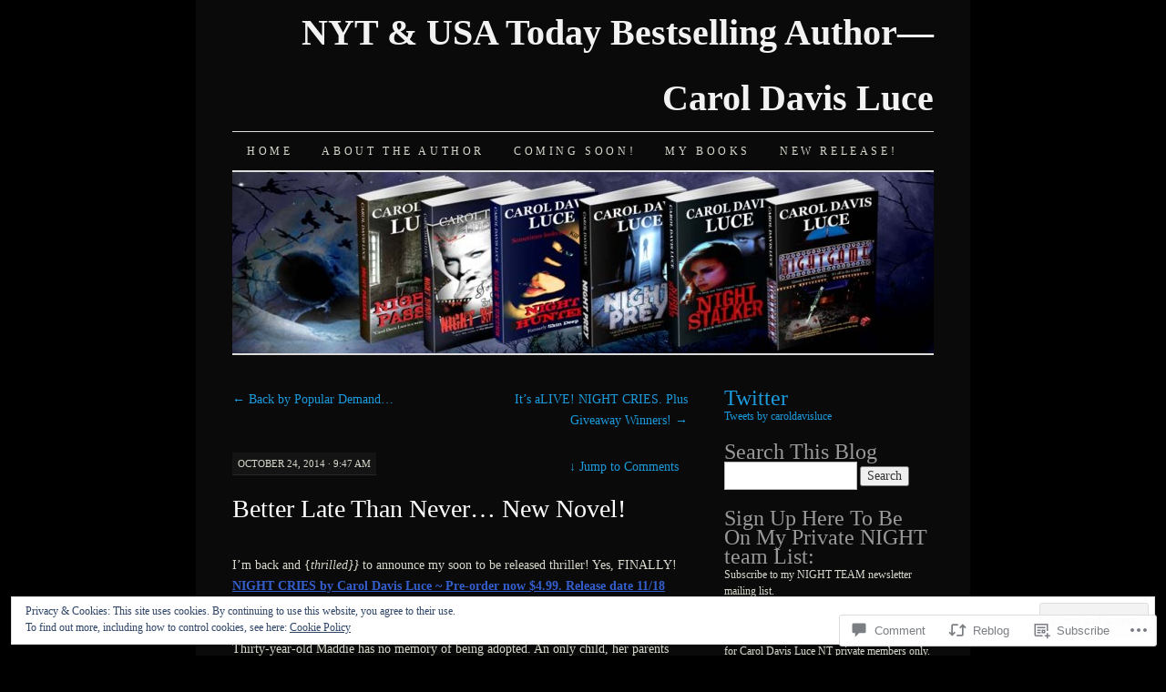

--- FILE ---
content_type: text/html; charset=UTF-8
request_url: https://caroldavisluce.com/2014/10/24/better-late-than-never-new-novel/?replytocom=12562
body_size: 32197
content:
<!DOCTYPE html>
<!--[if IE 7]>
<html id="ie7" lang="en">
<![endif]-->
<!--[if (gt IE 7) | (!IE)]><!-->
<html lang="en">
<!--<![endif]-->
<head>
<meta charset="UTF-8" />
<title>Better Late Than Never&#8230; New Novel! | NYT &amp; USA Today Bestselling Author--- Carol Davis Luce</title>
<link rel="profile" href="http://gmpg.org/xfn/11" />
<link rel="pingback" href="https://caroldavisluce.com/xmlrpc.php" />
<meta name='robots' content='max-image-preview:large, noindex, follow' />

<!-- Async WordPress.com Remote Login -->
<script id="wpcom_remote_login_js">
var wpcom_remote_login_extra_auth = '';
function wpcom_remote_login_remove_dom_node_id( element_id ) {
	var dom_node = document.getElementById( element_id );
	if ( dom_node ) { dom_node.parentNode.removeChild( dom_node ); }
}
function wpcom_remote_login_remove_dom_node_classes( class_name ) {
	var dom_nodes = document.querySelectorAll( '.' + class_name );
	for ( var i = 0; i < dom_nodes.length; i++ ) {
		dom_nodes[ i ].parentNode.removeChild( dom_nodes[ i ] );
	}
}
function wpcom_remote_login_final_cleanup() {
	wpcom_remote_login_remove_dom_node_classes( "wpcom_remote_login_msg" );
	wpcom_remote_login_remove_dom_node_id( "wpcom_remote_login_key" );
	wpcom_remote_login_remove_dom_node_id( "wpcom_remote_login_validate" );
	wpcom_remote_login_remove_dom_node_id( "wpcom_remote_login_js" );
	wpcom_remote_login_remove_dom_node_id( "wpcom_request_access_iframe" );
	wpcom_remote_login_remove_dom_node_id( "wpcom_request_access_styles" );
}

// Watch for messages back from the remote login
window.addEventListener( "message", function( e ) {
	if ( e.origin === "https://r-login.wordpress.com" ) {
		var data = {};
		try {
			data = JSON.parse( e.data );
		} catch( e ) {
			wpcom_remote_login_final_cleanup();
			return;
		}

		if ( data.msg === 'LOGIN' ) {
			// Clean up the login check iframe
			wpcom_remote_login_remove_dom_node_id( "wpcom_remote_login_key" );

			var id_regex = new RegExp( /^[0-9]+$/ );
			var token_regex = new RegExp( /^.*|.*|.*$/ );
			if (
				token_regex.test( data.token )
				&& id_regex.test( data.wpcomid )
			) {
				// We have everything we need to ask for a login
				var script = document.createElement( "script" );
				script.setAttribute( "id", "wpcom_remote_login_validate" );
				script.src = '/remote-login.php?wpcom_remote_login=validate'
					+ '&wpcomid=' + data.wpcomid
					+ '&token=' + encodeURIComponent( data.token )
					+ '&host=' + window.location.protocol
					+ '//' + window.location.hostname
					+ '&postid=2564'
					+ '&is_singular=1';
				document.body.appendChild( script );
			}

			return;
		}

		// Safari ITP, not logged in, so redirect
		if ( data.msg === 'LOGIN-REDIRECT' ) {
			window.location = 'https://wordpress.com/log-in?redirect_to=' + window.location.href;
			return;
		}

		// Safari ITP, storage access failed, remove the request
		if ( data.msg === 'LOGIN-REMOVE' ) {
			var css_zap = 'html { -webkit-transition: margin-top 1s; transition: margin-top 1s; } /* 9001 */ html { margin-top: 0 !important; } * html body { margin-top: 0 !important; } @media screen and ( max-width: 782px ) { html { margin-top: 0 !important; } * html body { margin-top: 0 !important; } }';
			var style_zap = document.createElement( 'style' );
			style_zap.type = 'text/css';
			style_zap.appendChild( document.createTextNode( css_zap ) );
			document.body.appendChild( style_zap );

			var e = document.getElementById( 'wpcom_request_access_iframe' );
			e.parentNode.removeChild( e );

			document.cookie = 'wordpress_com_login_access=denied; path=/; max-age=31536000';

			return;
		}

		// Safari ITP
		if ( data.msg === 'REQUEST_ACCESS' ) {
			console.log( 'request access: safari' );

			// Check ITP iframe enable/disable knob
			if ( wpcom_remote_login_extra_auth !== 'safari_itp_iframe' ) {
				return;
			}

			// If we are in a "private window" there is no ITP.
			var private_window = false;
			try {
				var opendb = window.openDatabase( null, null, null, null );
			} catch( e ) {
				private_window = true;
			}

			if ( private_window ) {
				console.log( 'private window' );
				return;
			}

			var iframe = document.createElement( 'iframe' );
			iframe.id = 'wpcom_request_access_iframe';
			iframe.setAttribute( 'scrolling', 'no' );
			iframe.setAttribute( 'sandbox', 'allow-storage-access-by-user-activation allow-scripts allow-same-origin allow-top-navigation-by-user-activation' );
			iframe.src = 'https://r-login.wordpress.com/remote-login.php?wpcom_remote_login=request_access&origin=' + encodeURIComponent( data.origin ) + '&wpcomid=' + encodeURIComponent( data.wpcomid );

			var css = 'html { -webkit-transition: margin-top 1s; transition: margin-top 1s; } /* 9001 */ html { margin-top: 46px !important; } * html body { margin-top: 46px !important; } @media screen and ( max-width: 660px ) { html { margin-top: 71px !important; } * html body { margin-top: 71px !important; } #wpcom_request_access_iframe { display: block; height: 71px !important; } } #wpcom_request_access_iframe { border: 0px; height: 46px; position: fixed; top: 0; left: 0; width: 100%; min-width: 100%; z-index: 99999; background: #23282d; } ';

			var style = document.createElement( 'style' );
			style.type = 'text/css';
			style.id = 'wpcom_request_access_styles';
			style.appendChild( document.createTextNode( css ) );
			document.body.appendChild( style );

			document.body.appendChild( iframe );
		}

		if ( data.msg === 'DONE' ) {
			wpcom_remote_login_final_cleanup();
		}
	}
}, false );

// Inject the remote login iframe after the page has had a chance to load
// more critical resources
window.addEventListener( "DOMContentLoaded", function( e ) {
	var iframe = document.createElement( "iframe" );
	iframe.style.display = "none";
	iframe.setAttribute( "scrolling", "no" );
	iframe.setAttribute( "id", "wpcom_remote_login_key" );
	iframe.src = "https://r-login.wordpress.com/remote-login.php"
		+ "?wpcom_remote_login=key"
		+ "&origin=aHR0cHM6Ly9jYXJvbGRhdmlzbHVjZS5jb20%3D"
		+ "&wpcomid=27914905"
		+ "&time=" + Math.floor( Date.now() / 1000 );
	document.body.appendChild( iframe );
}, false );
</script>
<link rel='dns-prefetch' href='//s0.wp.com' />
<link rel='dns-prefetch' href='//widgets.wp.com' />
<link rel='dns-prefetch' href='//af.pubmine.com' />
<link rel="alternate" type="application/rss+xml" title="NYT &amp; USA Today Bestselling Author--- Carol Davis Luce &raquo; Feed" href="https://caroldavisluce.com/feed/" />
<link rel="alternate" type="application/rss+xml" title="NYT &amp; USA Today Bestselling Author--- Carol Davis Luce &raquo; Comments Feed" href="https://caroldavisluce.com/comments/feed/" />
<link rel="alternate" type="application/rss+xml" title="NYT &amp; USA Today Bestselling Author--- Carol Davis Luce &raquo; Better Late Than Never&#8230; New&nbsp;Novel! Comments Feed" href="https://caroldavisluce.com/2014/10/24/better-late-than-never-new-novel/feed/" />
	<script type="text/javascript">
		/* <![CDATA[ */
		function addLoadEvent(func) {
			var oldonload = window.onload;
			if (typeof window.onload != 'function') {
				window.onload = func;
			} else {
				window.onload = function () {
					oldonload();
					func();
				}
			}
		}
		/* ]]> */
	</script>
	<link crossorigin='anonymous' rel='stylesheet' id='all-css-0-1' href='/_static/??-eJx9zN0KwjAMhuEbsgZ/5vBAvJbShtE1bYNJKLt7NxEEEQ9fku+Bzi60qlgVijkmm1IV6ClOqAJo67XlhI58B8XC5BUFRBfCfRDZwW9gRmUf8rtBrEJp0WjdPnAzouMm+lX/REoZP+6rtvd7uR3G4XQcr5fzMD8BGYBNRA==&cssminify=yes' type='text/css' media='all' />
<style id='wp-emoji-styles-inline-css'>

	img.wp-smiley, img.emoji {
		display: inline !important;
		border: none !important;
		box-shadow: none !important;
		height: 1em !important;
		width: 1em !important;
		margin: 0 0.07em !important;
		vertical-align: -0.1em !important;
		background: none !important;
		padding: 0 !important;
	}
/*# sourceURL=wp-emoji-styles-inline-css */
</style>
<link crossorigin='anonymous' rel='stylesheet' id='all-css-2-1' href='/wp-content/plugins/gutenberg-core/v22.4.2/build/styles/block-library/style.min.css?m=1769608164i&cssminify=yes' type='text/css' media='all' />
<style id='wp-block-library-inline-css'>
.has-text-align-justify {
	text-align:justify;
}
.has-text-align-justify{text-align:justify;}

/*# sourceURL=wp-block-library-inline-css */
</style><style id='global-styles-inline-css'>
:root{--wp--preset--aspect-ratio--square: 1;--wp--preset--aspect-ratio--4-3: 4/3;--wp--preset--aspect-ratio--3-4: 3/4;--wp--preset--aspect-ratio--3-2: 3/2;--wp--preset--aspect-ratio--2-3: 2/3;--wp--preset--aspect-ratio--16-9: 16/9;--wp--preset--aspect-ratio--9-16: 9/16;--wp--preset--color--black: #000000;--wp--preset--color--cyan-bluish-gray: #abb8c3;--wp--preset--color--white: #ffffff;--wp--preset--color--pale-pink: #f78da7;--wp--preset--color--vivid-red: #cf2e2e;--wp--preset--color--luminous-vivid-orange: #ff6900;--wp--preset--color--luminous-vivid-amber: #fcb900;--wp--preset--color--light-green-cyan: #7bdcb5;--wp--preset--color--vivid-green-cyan: #00d084;--wp--preset--color--pale-cyan-blue: #8ed1fc;--wp--preset--color--vivid-cyan-blue: #0693e3;--wp--preset--color--vivid-purple: #9b51e0;--wp--preset--gradient--vivid-cyan-blue-to-vivid-purple: linear-gradient(135deg,rgb(6,147,227) 0%,rgb(155,81,224) 100%);--wp--preset--gradient--light-green-cyan-to-vivid-green-cyan: linear-gradient(135deg,rgb(122,220,180) 0%,rgb(0,208,130) 100%);--wp--preset--gradient--luminous-vivid-amber-to-luminous-vivid-orange: linear-gradient(135deg,rgb(252,185,0) 0%,rgb(255,105,0) 100%);--wp--preset--gradient--luminous-vivid-orange-to-vivid-red: linear-gradient(135deg,rgb(255,105,0) 0%,rgb(207,46,46) 100%);--wp--preset--gradient--very-light-gray-to-cyan-bluish-gray: linear-gradient(135deg,rgb(238,238,238) 0%,rgb(169,184,195) 100%);--wp--preset--gradient--cool-to-warm-spectrum: linear-gradient(135deg,rgb(74,234,220) 0%,rgb(151,120,209) 20%,rgb(207,42,186) 40%,rgb(238,44,130) 60%,rgb(251,105,98) 80%,rgb(254,248,76) 100%);--wp--preset--gradient--blush-light-purple: linear-gradient(135deg,rgb(255,206,236) 0%,rgb(152,150,240) 100%);--wp--preset--gradient--blush-bordeaux: linear-gradient(135deg,rgb(254,205,165) 0%,rgb(254,45,45) 50%,rgb(107,0,62) 100%);--wp--preset--gradient--luminous-dusk: linear-gradient(135deg,rgb(255,203,112) 0%,rgb(199,81,192) 50%,rgb(65,88,208) 100%);--wp--preset--gradient--pale-ocean: linear-gradient(135deg,rgb(255,245,203) 0%,rgb(182,227,212) 50%,rgb(51,167,181) 100%);--wp--preset--gradient--electric-grass: linear-gradient(135deg,rgb(202,248,128) 0%,rgb(113,206,126) 100%);--wp--preset--gradient--midnight: linear-gradient(135deg,rgb(2,3,129) 0%,rgb(40,116,252) 100%);--wp--preset--font-size--small: 13px;--wp--preset--font-size--medium: 20px;--wp--preset--font-size--large: 36px;--wp--preset--font-size--x-large: 42px;--wp--preset--font-family--albert-sans: 'Albert Sans', sans-serif;--wp--preset--font-family--alegreya: Alegreya, serif;--wp--preset--font-family--arvo: Arvo, serif;--wp--preset--font-family--bodoni-moda: 'Bodoni Moda', serif;--wp--preset--font-family--bricolage-grotesque: 'Bricolage Grotesque', sans-serif;--wp--preset--font-family--cabin: Cabin, sans-serif;--wp--preset--font-family--chivo: Chivo, sans-serif;--wp--preset--font-family--commissioner: Commissioner, sans-serif;--wp--preset--font-family--cormorant: Cormorant, serif;--wp--preset--font-family--courier-prime: 'Courier Prime', monospace;--wp--preset--font-family--crimson-pro: 'Crimson Pro', serif;--wp--preset--font-family--dm-mono: 'DM Mono', monospace;--wp--preset--font-family--dm-sans: 'DM Sans', sans-serif;--wp--preset--font-family--dm-serif-display: 'DM Serif Display', serif;--wp--preset--font-family--domine: Domine, serif;--wp--preset--font-family--eb-garamond: 'EB Garamond', serif;--wp--preset--font-family--epilogue: Epilogue, sans-serif;--wp--preset--font-family--fahkwang: Fahkwang, sans-serif;--wp--preset--font-family--figtree: Figtree, sans-serif;--wp--preset--font-family--fira-sans: 'Fira Sans', sans-serif;--wp--preset--font-family--fjalla-one: 'Fjalla One', sans-serif;--wp--preset--font-family--fraunces: Fraunces, serif;--wp--preset--font-family--gabarito: Gabarito, system-ui;--wp--preset--font-family--ibm-plex-mono: 'IBM Plex Mono', monospace;--wp--preset--font-family--ibm-plex-sans: 'IBM Plex Sans', sans-serif;--wp--preset--font-family--ibarra-real-nova: 'Ibarra Real Nova', serif;--wp--preset--font-family--instrument-serif: 'Instrument Serif', serif;--wp--preset--font-family--inter: Inter, sans-serif;--wp--preset--font-family--josefin-sans: 'Josefin Sans', sans-serif;--wp--preset--font-family--jost: Jost, sans-serif;--wp--preset--font-family--libre-baskerville: 'Libre Baskerville', serif;--wp--preset--font-family--libre-franklin: 'Libre Franklin', sans-serif;--wp--preset--font-family--literata: Literata, serif;--wp--preset--font-family--lora: Lora, serif;--wp--preset--font-family--merriweather: Merriweather, serif;--wp--preset--font-family--montserrat: Montserrat, sans-serif;--wp--preset--font-family--newsreader: Newsreader, serif;--wp--preset--font-family--noto-sans-mono: 'Noto Sans Mono', sans-serif;--wp--preset--font-family--nunito: Nunito, sans-serif;--wp--preset--font-family--open-sans: 'Open Sans', sans-serif;--wp--preset--font-family--overpass: Overpass, sans-serif;--wp--preset--font-family--pt-serif: 'PT Serif', serif;--wp--preset--font-family--petrona: Petrona, serif;--wp--preset--font-family--piazzolla: Piazzolla, serif;--wp--preset--font-family--playfair-display: 'Playfair Display', serif;--wp--preset--font-family--plus-jakarta-sans: 'Plus Jakarta Sans', sans-serif;--wp--preset--font-family--poppins: Poppins, sans-serif;--wp--preset--font-family--raleway: Raleway, sans-serif;--wp--preset--font-family--roboto: Roboto, sans-serif;--wp--preset--font-family--roboto-slab: 'Roboto Slab', serif;--wp--preset--font-family--rubik: Rubik, sans-serif;--wp--preset--font-family--rufina: Rufina, serif;--wp--preset--font-family--sora: Sora, sans-serif;--wp--preset--font-family--source-sans-3: 'Source Sans 3', sans-serif;--wp--preset--font-family--source-serif-4: 'Source Serif 4', serif;--wp--preset--font-family--space-mono: 'Space Mono', monospace;--wp--preset--font-family--syne: Syne, sans-serif;--wp--preset--font-family--texturina: Texturina, serif;--wp--preset--font-family--urbanist: Urbanist, sans-serif;--wp--preset--font-family--work-sans: 'Work Sans', sans-serif;--wp--preset--spacing--20: 0.44rem;--wp--preset--spacing--30: 0.67rem;--wp--preset--spacing--40: 1rem;--wp--preset--spacing--50: 1.5rem;--wp--preset--spacing--60: 2.25rem;--wp--preset--spacing--70: 3.38rem;--wp--preset--spacing--80: 5.06rem;--wp--preset--shadow--natural: 6px 6px 9px rgba(0, 0, 0, 0.2);--wp--preset--shadow--deep: 12px 12px 50px rgba(0, 0, 0, 0.4);--wp--preset--shadow--sharp: 6px 6px 0px rgba(0, 0, 0, 0.2);--wp--preset--shadow--outlined: 6px 6px 0px -3px rgb(255, 255, 255), 6px 6px rgb(0, 0, 0);--wp--preset--shadow--crisp: 6px 6px 0px rgb(0, 0, 0);}:where(body) { margin: 0; }:where(.is-layout-flex){gap: 0.5em;}:where(.is-layout-grid){gap: 0.5em;}body .is-layout-flex{display: flex;}.is-layout-flex{flex-wrap: wrap;align-items: center;}.is-layout-flex > :is(*, div){margin: 0;}body .is-layout-grid{display: grid;}.is-layout-grid > :is(*, div){margin: 0;}body{padding-top: 0px;padding-right: 0px;padding-bottom: 0px;padding-left: 0px;}:root :where(.wp-element-button, .wp-block-button__link){background-color: #32373c;border-width: 0;color: #fff;font-family: inherit;font-size: inherit;font-style: inherit;font-weight: inherit;letter-spacing: inherit;line-height: inherit;padding-top: calc(0.667em + 2px);padding-right: calc(1.333em + 2px);padding-bottom: calc(0.667em + 2px);padding-left: calc(1.333em + 2px);text-decoration: none;text-transform: inherit;}.has-black-color{color: var(--wp--preset--color--black) !important;}.has-cyan-bluish-gray-color{color: var(--wp--preset--color--cyan-bluish-gray) !important;}.has-white-color{color: var(--wp--preset--color--white) !important;}.has-pale-pink-color{color: var(--wp--preset--color--pale-pink) !important;}.has-vivid-red-color{color: var(--wp--preset--color--vivid-red) !important;}.has-luminous-vivid-orange-color{color: var(--wp--preset--color--luminous-vivid-orange) !important;}.has-luminous-vivid-amber-color{color: var(--wp--preset--color--luminous-vivid-amber) !important;}.has-light-green-cyan-color{color: var(--wp--preset--color--light-green-cyan) !important;}.has-vivid-green-cyan-color{color: var(--wp--preset--color--vivid-green-cyan) !important;}.has-pale-cyan-blue-color{color: var(--wp--preset--color--pale-cyan-blue) !important;}.has-vivid-cyan-blue-color{color: var(--wp--preset--color--vivid-cyan-blue) !important;}.has-vivid-purple-color{color: var(--wp--preset--color--vivid-purple) !important;}.has-black-background-color{background-color: var(--wp--preset--color--black) !important;}.has-cyan-bluish-gray-background-color{background-color: var(--wp--preset--color--cyan-bluish-gray) !important;}.has-white-background-color{background-color: var(--wp--preset--color--white) !important;}.has-pale-pink-background-color{background-color: var(--wp--preset--color--pale-pink) !important;}.has-vivid-red-background-color{background-color: var(--wp--preset--color--vivid-red) !important;}.has-luminous-vivid-orange-background-color{background-color: var(--wp--preset--color--luminous-vivid-orange) !important;}.has-luminous-vivid-amber-background-color{background-color: var(--wp--preset--color--luminous-vivid-amber) !important;}.has-light-green-cyan-background-color{background-color: var(--wp--preset--color--light-green-cyan) !important;}.has-vivid-green-cyan-background-color{background-color: var(--wp--preset--color--vivid-green-cyan) !important;}.has-pale-cyan-blue-background-color{background-color: var(--wp--preset--color--pale-cyan-blue) !important;}.has-vivid-cyan-blue-background-color{background-color: var(--wp--preset--color--vivid-cyan-blue) !important;}.has-vivid-purple-background-color{background-color: var(--wp--preset--color--vivid-purple) !important;}.has-black-border-color{border-color: var(--wp--preset--color--black) !important;}.has-cyan-bluish-gray-border-color{border-color: var(--wp--preset--color--cyan-bluish-gray) !important;}.has-white-border-color{border-color: var(--wp--preset--color--white) !important;}.has-pale-pink-border-color{border-color: var(--wp--preset--color--pale-pink) !important;}.has-vivid-red-border-color{border-color: var(--wp--preset--color--vivid-red) !important;}.has-luminous-vivid-orange-border-color{border-color: var(--wp--preset--color--luminous-vivid-orange) !important;}.has-luminous-vivid-amber-border-color{border-color: var(--wp--preset--color--luminous-vivid-amber) !important;}.has-light-green-cyan-border-color{border-color: var(--wp--preset--color--light-green-cyan) !important;}.has-vivid-green-cyan-border-color{border-color: var(--wp--preset--color--vivid-green-cyan) !important;}.has-pale-cyan-blue-border-color{border-color: var(--wp--preset--color--pale-cyan-blue) !important;}.has-vivid-cyan-blue-border-color{border-color: var(--wp--preset--color--vivid-cyan-blue) !important;}.has-vivid-purple-border-color{border-color: var(--wp--preset--color--vivid-purple) !important;}.has-vivid-cyan-blue-to-vivid-purple-gradient-background{background: var(--wp--preset--gradient--vivid-cyan-blue-to-vivid-purple) !important;}.has-light-green-cyan-to-vivid-green-cyan-gradient-background{background: var(--wp--preset--gradient--light-green-cyan-to-vivid-green-cyan) !important;}.has-luminous-vivid-amber-to-luminous-vivid-orange-gradient-background{background: var(--wp--preset--gradient--luminous-vivid-amber-to-luminous-vivid-orange) !important;}.has-luminous-vivid-orange-to-vivid-red-gradient-background{background: var(--wp--preset--gradient--luminous-vivid-orange-to-vivid-red) !important;}.has-very-light-gray-to-cyan-bluish-gray-gradient-background{background: var(--wp--preset--gradient--very-light-gray-to-cyan-bluish-gray) !important;}.has-cool-to-warm-spectrum-gradient-background{background: var(--wp--preset--gradient--cool-to-warm-spectrum) !important;}.has-blush-light-purple-gradient-background{background: var(--wp--preset--gradient--blush-light-purple) !important;}.has-blush-bordeaux-gradient-background{background: var(--wp--preset--gradient--blush-bordeaux) !important;}.has-luminous-dusk-gradient-background{background: var(--wp--preset--gradient--luminous-dusk) !important;}.has-pale-ocean-gradient-background{background: var(--wp--preset--gradient--pale-ocean) !important;}.has-electric-grass-gradient-background{background: var(--wp--preset--gradient--electric-grass) !important;}.has-midnight-gradient-background{background: var(--wp--preset--gradient--midnight) !important;}.has-small-font-size{font-size: var(--wp--preset--font-size--small) !important;}.has-medium-font-size{font-size: var(--wp--preset--font-size--medium) !important;}.has-large-font-size{font-size: var(--wp--preset--font-size--large) !important;}.has-x-large-font-size{font-size: var(--wp--preset--font-size--x-large) !important;}.has-albert-sans-font-family{font-family: var(--wp--preset--font-family--albert-sans) !important;}.has-alegreya-font-family{font-family: var(--wp--preset--font-family--alegreya) !important;}.has-arvo-font-family{font-family: var(--wp--preset--font-family--arvo) !important;}.has-bodoni-moda-font-family{font-family: var(--wp--preset--font-family--bodoni-moda) !important;}.has-bricolage-grotesque-font-family{font-family: var(--wp--preset--font-family--bricolage-grotesque) !important;}.has-cabin-font-family{font-family: var(--wp--preset--font-family--cabin) !important;}.has-chivo-font-family{font-family: var(--wp--preset--font-family--chivo) !important;}.has-commissioner-font-family{font-family: var(--wp--preset--font-family--commissioner) !important;}.has-cormorant-font-family{font-family: var(--wp--preset--font-family--cormorant) !important;}.has-courier-prime-font-family{font-family: var(--wp--preset--font-family--courier-prime) !important;}.has-crimson-pro-font-family{font-family: var(--wp--preset--font-family--crimson-pro) !important;}.has-dm-mono-font-family{font-family: var(--wp--preset--font-family--dm-mono) !important;}.has-dm-sans-font-family{font-family: var(--wp--preset--font-family--dm-sans) !important;}.has-dm-serif-display-font-family{font-family: var(--wp--preset--font-family--dm-serif-display) !important;}.has-domine-font-family{font-family: var(--wp--preset--font-family--domine) !important;}.has-eb-garamond-font-family{font-family: var(--wp--preset--font-family--eb-garamond) !important;}.has-epilogue-font-family{font-family: var(--wp--preset--font-family--epilogue) !important;}.has-fahkwang-font-family{font-family: var(--wp--preset--font-family--fahkwang) !important;}.has-figtree-font-family{font-family: var(--wp--preset--font-family--figtree) !important;}.has-fira-sans-font-family{font-family: var(--wp--preset--font-family--fira-sans) !important;}.has-fjalla-one-font-family{font-family: var(--wp--preset--font-family--fjalla-one) !important;}.has-fraunces-font-family{font-family: var(--wp--preset--font-family--fraunces) !important;}.has-gabarito-font-family{font-family: var(--wp--preset--font-family--gabarito) !important;}.has-ibm-plex-mono-font-family{font-family: var(--wp--preset--font-family--ibm-plex-mono) !important;}.has-ibm-plex-sans-font-family{font-family: var(--wp--preset--font-family--ibm-plex-sans) !important;}.has-ibarra-real-nova-font-family{font-family: var(--wp--preset--font-family--ibarra-real-nova) !important;}.has-instrument-serif-font-family{font-family: var(--wp--preset--font-family--instrument-serif) !important;}.has-inter-font-family{font-family: var(--wp--preset--font-family--inter) !important;}.has-josefin-sans-font-family{font-family: var(--wp--preset--font-family--josefin-sans) !important;}.has-jost-font-family{font-family: var(--wp--preset--font-family--jost) !important;}.has-libre-baskerville-font-family{font-family: var(--wp--preset--font-family--libre-baskerville) !important;}.has-libre-franklin-font-family{font-family: var(--wp--preset--font-family--libre-franklin) !important;}.has-literata-font-family{font-family: var(--wp--preset--font-family--literata) !important;}.has-lora-font-family{font-family: var(--wp--preset--font-family--lora) !important;}.has-merriweather-font-family{font-family: var(--wp--preset--font-family--merriweather) !important;}.has-montserrat-font-family{font-family: var(--wp--preset--font-family--montserrat) !important;}.has-newsreader-font-family{font-family: var(--wp--preset--font-family--newsreader) !important;}.has-noto-sans-mono-font-family{font-family: var(--wp--preset--font-family--noto-sans-mono) !important;}.has-nunito-font-family{font-family: var(--wp--preset--font-family--nunito) !important;}.has-open-sans-font-family{font-family: var(--wp--preset--font-family--open-sans) !important;}.has-overpass-font-family{font-family: var(--wp--preset--font-family--overpass) !important;}.has-pt-serif-font-family{font-family: var(--wp--preset--font-family--pt-serif) !important;}.has-petrona-font-family{font-family: var(--wp--preset--font-family--petrona) !important;}.has-piazzolla-font-family{font-family: var(--wp--preset--font-family--piazzolla) !important;}.has-playfair-display-font-family{font-family: var(--wp--preset--font-family--playfair-display) !important;}.has-plus-jakarta-sans-font-family{font-family: var(--wp--preset--font-family--plus-jakarta-sans) !important;}.has-poppins-font-family{font-family: var(--wp--preset--font-family--poppins) !important;}.has-raleway-font-family{font-family: var(--wp--preset--font-family--raleway) !important;}.has-roboto-font-family{font-family: var(--wp--preset--font-family--roboto) !important;}.has-roboto-slab-font-family{font-family: var(--wp--preset--font-family--roboto-slab) !important;}.has-rubik-font-family{font-family: var(--wp--preset--font-family--rubik) !important;}.has-rufina-font-family{font-family: var(--wp--preset--font-family--rufina) !important;}.has-sora-font-family{font-family: var(--wp--preset--font-family--sora) !important;}.has-source-sans-3-font-family{font-family: var(--wp--preset--font-family--source-sans-3) !important;}.has-source-serif-4-font-family{font-family: var(--wp--preset--font-family--source-serif-4) !important;}.has-space-mono-font-family{font-family: var(--wp--preset--font-family--space-mono) !important;}.has-syne-font-family{font-family: var(--wp--preset--font-family--syne) !important;}.has-texturina-font-family{font-family: var(--wp--preset--font-family--texturina) !important;}.has-urbanist-font-family{font-family: var(--wp--preset--font-family--urbanist) !important;}.has-work-sans-font-family{font-family: var(--wp--preset--font-family--work-sans) !important;}
/*# sourceURL=global-styles-inline-css */
</style>

<style id='classic-theme-styles-inline-css'>
.wp-block-button__link{background-color:#32373c;border-radius:9999px;box-shadow:none;color:#fff;font-size:1.125em;padding:calc(.667em + 2px) calc(1.333em + 2px);text-decoration:none}.wp-block-file__button{background:#32373c;color:#fff}.wp-block-accordion-heading{margin:0}.wp-block-accordion-heading__toggle{background-color:inherit!important;color:inherit!important}.wp-block-accordion-heading__toggle:not(:focus-visible){outline:none}.wp-block-accordion-heading__toggle:focus,.wp-block-accordion-heading__toggle:hover{background-color:inherit!important;border:none;box-shadow:none;color:inherit;padding:var(--wp--preset--spacing--20,1em) 0;text-decoration:none}.wp-block-accordion-heading__toggle:focus-visible{outline:auto;outline-offset:0}
/*# sourceURL=/wp-content/plugins/gutenberg-core/v22.4.2/build/styles/block-library/classic.min.css */
</style>
<link crossorigin='anonymous' rel='stylesheet' id='all-css-4-1' href='/_static/??-eJx9j9sOwjAIhl/ISjTzdGF8FNMD0c7RNYVuPr4sy27U7IbADx8/wJiN75NgEqBqclcfMTH4vqDqlK2AThCGaLFD0rGtZ97Af2yM4YGiOC+5EXyvI1ltjHO5ILPRSLGSkad68RrXomTrX0alecXcAK5p6d0HTKEvYKv0ZEWi/6GAiwdXYxdgwOLUWcXpS/6up1tudN2djud9c2maQ/sBK5V29A==&cssminify=yes' type='text/css' media='all' />
<link rel='stylesheet' id='verbum-gutenberg-css-css' href='https://widgets.wp.com/verbum-block-editor/block-editor.css?ver=1738686361' media='all' />
<link crossorigin='anonymous' rel='stylesheet' id='all-css-6-1' href='/_static/??-eJx9i8sKwjAQAH/IuJSIj4P4Lem6jdFNNuwmlP699aYIvc3ADMzVoZRGpUF7UCaD2keoiVFlBmsL0x7NdrAdorCowT3o6y/P3VXuMRUDpZElrhhhrb50a4okjgVDS1J+xE0ckn7WW74Op8NwvHjvz883y6lPEA==&cssminify=yes' type='text/css' media='all' />
<style id='jetpack-global-styles-frontend-style-inline-css'>
:root { --font-headings: unset; --font-base: unset; --font-headings-default: -apple-system,BlinkMacSystemFont,"Segoe UI",Roboto,Oxygen-Sans,Ubuntu,Cantarell,"Helvetica Neue",sans-serif; --font-base-default: -apple-system,BlinkMacSystemFont,"Segoe UI",Roboto,Oxygen-Sans,Ubuntu,Cantarell,"Helvetica Neue",sans-serif;}
/*# sourceURL=jetpack-global-styles-frontend-style-inline-css */
</style>
<link crossorigin='anonymous' rel='stylesheet' id='all-css-8-1' href='/_static/??-eJyNjcsKAjEMRX/IGtQZBxfip0hMS9sxTYppGfx7H7gRN+7ugcs5sFRHKi1Ig9Jd5R6zGMyhVaTrh8G6QFHfORhYwlvw6P39PbPENZmt4G/ROQuBKWVkxxrVvuBH1lIoz2waILJekF+HUzlupnG3nQ77YZwfuRJIaQ==&cssminify=yes' type='text/css' media='all' />
<script type="text/javascript" id="jetpack_related-posts-js-extra">
/* <![CDATA[ */
var related_posts_js_options = {"post_heading":"h4"};
//# sourceURL=jetpack_related-posts-js-extra
/* ]]> */
</script>
<script type="text/javascript" id="wpcom-actionbar-placeholder-js-extra">
/* <![CDATA[ */
var actionbardata = {"siteID":"27914905","postID":"2564","siteURL":"https://caroldavisluce.com","xhrURL":"https://caroldavisluce.com/wp-admin/admin-ajax.php","nonce":"ac23cf401e","isLoggedIn":"","statusMessage":"","subsEmailDefault":"instantly","proxyScriptUrl":"https://s0.wp.com/wp-content/js/wpcom-proxy-request.js?m=1513050504i&amp;ver=20211021","shortlink":"https://wp.me/p1T7Wp-Fm","i18n":{"followedText":"New posts from this site will now appear in your \u003Ca href=\"https://wordpress.com/reader\"\u003EReader\u003C/a\u003E","foldBar":"Collapse this bar","unfoldBar":"Expand this bar","shortLinkCopied":"Shortlink copied to clipboard."}};
//# sourceURL=wpcom-actionbar-placeholder-js-extra
/* ]]> */
</script>
<script type="text/javascript" id="jetpack-mu-wpcom-settings-js-before">
/* <![CDATA[ */
var JETPACK_MU_WPCOM_SETTINGS = {"assetsUrl":"https://s0.wp.com/wp-content/mu-plugins/jetpack-mu-wpcom-plugin/sun/jetpack_vendor/automattic/jetpack-mu-wpcom/src/build/"};
//# sourceURL=jetpack-mu-wpcom-settings-js-before
/* ]]> */
</script>
<script crossorigin='anonymous' type='text/javascript'  src='/_static/??-eJxdjd0KAiEQhV+o2clg2b2JHiVcFdF0HBxt6+3bhYjq6vBx/nBlMIWao4a5A6fuAwlG11ib25tROuE1kMGlh2SxuqSbs8BFmvzSkAMNUQ74tRu3TGrAtTye/96Siv+8rqVabQVM0iJO9qLJjPfTLkCFwFuu28Qln9U0jkelpnmOL35BR9g='></script>
<script type="text/javascript" id="rlt-proxy-js-after">
/* <![CDATA[ */
	rltInitialize( {"token":null,"iframeOrigins":["https:\/\/widgets.wp.com"]} );
//# sourceURL=rlt-proxy-js-after
/* ]]> */
</script>
<link rel="EditURI" type="application/rsd+xml" title="RSD" href="https://caroldavisluce.wordpress.com/xmlrpc.php?rsd" />
<meta name="generator" content="WordPress.com" />
<link rel="canonical" href="https://caroldavisluce.com/2014/10/24/better-late-than-never-new-novel/" />
<link rel='shortlink' href='https://wp.me/p1T7Wp-Fm' />
<link rel="alternate" type="application/json+oembed" href="https://public-api.wordpress.com/oembed/?format=json&amp;url=https%3A%2F%2Fcaroldavisluce.com%2F2014%2F10%2F24%2Fbetter-late-than-never-new-novel%2F&amp;for=wpcom-auto-discovery" /><link rel="alternate" type="application/xml+oembed" href="https://public-api.wordpress.com/oembed/?format=xml&amp;url=https%3A%2F%2Fcaroldavisluce.com%2F2014%2F10%2F24%2Fbetter-late-than-never-new-novel%2F&amp;for=wpcom-auto-discovery" />
<!-- Jetpack Open Graph Tags -->
<meta property="og:type" content="article" />
<meta property="og:title" content="Better Late Than Never&#8230; New Novel!" />
<meta property="og:url" content="https://caroldavisluce.com/2014/10/24/better-late-than-never-new-novel/" />
<meta property="og:description" content="I’m back and {thrilled}} to announce my soon to be released thriller! Yes, FINALLY! NIGHT CRIES by Carol Davis Luce ~ Pre-order now $4.99. Release date 11/18 Cover by Indie Designz Thirty-year-old …" />
<meta property="article:published_time" content="2014-10-24T16:47:27+00:00" />
<meta property="article:modified_time" content="2014-10-24T16:47:27+00:00" />
<meta property="og:site_name" content="NYT &amp; USA Today Bestselling Author--- Carol Davis Luce" />
<meta property="og:image" content="https://ci6.googleusercontent.com/proxy/U34-aTmnyr_qICpo1oFC8yqrLHBLGg8vCKoarKyXXytO2LZWUcAUm1OQuh1_7mnEd0lxWltiEjSj11yjxflDusHjDy4cPQlJC7aby9dHKNwehH5SIb8dfyhkGaN5_oQOkBHzBmL94TLg092VPprwTaXupSAr5l1dXnB1etU=s0-d-e1-ft#https://gallery.mailchimp.com/fa3d7b037f7ccdb07072e15d7/images/34b1e3f2-997c-4f24-b495-13c1b5ec0359.jpg" />
<meta property="og:image:width" content="351" />
<meta property="og:image:height" content="526" />
<meta property="og:image:alt" content="" />
<meta property="og:locale" content="en_US" />
<meta property="article:publisher" content="https://www.facebook.com/WordPresscom" />
<meta name="twitter:creator" content="@CarolDavisLuce" />
<meta name="twitter:site" content="@CarolDavisLuce" />
<meta name="twitter:text:title" content="Better Late Than Never&#8230; New&nbsp;Novel!" />
<meta name="twitter:image" content="https://ci6.googleusercontent.com/proxy/U34-aTmnyr_qICpo1oFC8yqrLHBLGg8vCKoarKyXXytO2LZWUcAUm1OQuh1_7mnEd0lxWltiEjSj11yjxflDusHjDy4cPQlJC7aby9dHKNwehH5SIb8dfyhkGaN5_oQOkBHzBmL94TLg092VPprwTaXupSAr5l1dXnB1etU=s0-d-e1-ft?w=640#https://gallery.mailchimp.com/fa3d7b037f7ccdb07072e15d7/images/34b1e3f2-997c-4f24-b495-13c1b5ec0359.jpg" />
<meta name="twitter:card" content="summary_large_image" />

<!-- End Jetpack Open Graph Tags -->
<link rel="shortcut icon" type="image/x-icon" href="https://secure.gravatar.com/blavatar/f1982b21ddc978cbac5c2c8e0f205abf633688bdef84b540df83296b01808561?s=32" sizes="16x16" />
<link rel="icon" type="image/x-icon" href="https://secure.gravatar.com/blavatar/f1982b21ddc978cbac5c2c8e0f205abf633688bdef84b540df83296b01808561?s=32" sizes="16x16" />
<link rel="apple-touch-icon" href="https://secure.gravatar.com/blavatar/f1982b21ddc978cbac5c2c8e0f205abf633688bdef84b540df83296b01808561?s=114" />
<link rel='openid.server' href='https://caroldavisluce.com/?openidserver=1' />
<link rel='openid.delegate' href='https://caroldavisluce.com/' />
<link rel="search" type="application/opensearchdescription+xml" href="https://caroldavisluce.com/osd.xml" title="NYT &#38; USA Today Bestselling Author--- Carol Davis Luce" />
<link rel="search" type="application/opensearchdescription+xml" href="https://s1.wp.com/opensearch.xml" title="WordPress.com" />
<meta name="theme-color" content="#000000" />
		<style type="text/css">
			.recentcomments a {
				display: inline !important;
				padding: 0 !important;
				margin: 0 !important;
			}

			table.recentcommentsavatartop img.avatar, table.recentcommentsavatarend img.avatar {
				border: 0px;
				margin: 0;
			}

			table.recentcommentsavatartop a, table.recentcommentsavatarend a {
				border: 0px !important;
				background-color: transparent !important;
			}

			td.recentcommentsavatarend, td.recentcommentsavatartop {
				padding: 0px 0px 1px 0px;
				margin: 0px;
			}

			td.recentcommentstextend {
				border: none !important;
				padding: 0px 0px 2px 10px;
			}

			.rtl td.recentcommentstextend {
				padding: 0px 10px 2px 0px;
			}

			td.recentcommentstexttop {
				border: none;
				padding: 0px 0px 0px 10px;
			}

			.rtl td.recentcommentstexttop {
				padding: 0px 10px 0px 0px;
			}
		</style>
		<meta name="description" content="I’m back and {thrilled}} to announce my soon to be released thriller! Yes, FINALLY! NIGHT CRIES by Carol Davis Luce ~ Pre-order now $4.99. Release date 11/18 Cover by Indie Designz Thirty-year-old Maddie has no memory of being adopted. An only child, her parents loved and protected her. Family means everything. When her daily foundation crumbles after&hellip;" />
	<style type="text/css">
			#site-title a {
			color: #f2f2f2;
		}
		</style>
	<style type="text/css" id="custom-background-css">
body.custom-background { background-color: #000000; }
</style>
	<script type="text/javascript">
/* <![CDATA[ */
var wa_client = {}; wa_client.cmd = []; wa_client.config = { 'blog_id': 27914905, 'blog_language': 'en', 'is_wordads': false, 'hosting_type': 0, 'afp_account_id': null, 'afp_host_id': 5038568878849053, 'theme': 'pub/pilcrow', '_': { 'title': 'Advertisement', 'privacy_settings': 'Privacy Settings' }, 'formats': [ 'inline', 'belowpost', 'bottom_sticky', 'sidebar_sticky_right', 'sidebar', 'gutenberg_rectangle', 'gutenberg_leaderboard', 'gutenberg_mobile_leaderboard', 'gutenberg_skyscraper' ] };
/* ]]> */
</script>
		<script type="text/javascript">

			window.doNotSellCallback = function() {

				var linkElements = [
					'a[href="https://wordpress.com/?ref=footer_blog"]',
					'a[href="https://wordpress.com/?ref=footer_website"]',
					'a[href="https://wordpress.com/?ref=vertical_footer"]',
					'a[href^="https://wordpress.com/?ref=footer_segment_"]',
				].join(',');

				var dnsLink = document.createElement( 'a' );
				dnsLink.href = 'https://wordpress.com/advertising-program-optout/';
				dnsLink.classList.add( 'do-not-sell-link' );
				dnsLink.rel = 'nofollow';
				dnsLink.style.marginLeft = '0.5em';
				dnsLink.textContent = 'Do Not Sell or Share My Personal Information';

				var creditLinks = document.querySelectorAll( linkElements );

				if ( 0 === creditLinks.length ) {
					return false;
				}

				Array.prototype.forEach.call( creditLinks, function( el ) {
					el.insertAdjacentElement( 'afterend', dnsLink );
				});

				return true;
			};

		</script>
		<script type="text/javascript">
	window.google_analytics_uacct = "UA-52447-2";
</script>

<script type="text/javascript">
	var _gaq = _gaq || [];
	_gaq.push(['_setAccount', 'UA-52447-2']);
	_gaq.push(['_gat._anonymizeIp']);
	_gaq.push(['_setDomainName', 'none']);
	_gaq.push(['_setAllowLinker', true]);
	_gaq.push(['_initData']);
	_gaq.push(['_trackPageview']);

	(function() {
		var ga = document.createElement('script'); ga.type = 'text/javascript'; ga.async = true;
		ga.src = ('https:' == document.location.protocol ? 'https://ssl' : 'http://www') + '.google-analytics.com/ga.js';
		(document.getElementsByTagName('head')[0] || document.getElementsByTagName('body')[0]).appendChild(ga);
	})();
</script>
<link crossorigin='anonymous' rel='stylesheet' id='all-css-0-3' href='/_static/??-eJyNzN0KwjAMQOEXcgv1B/VCfBTZmlIy26QsCXt9KwjinZcfHA5sbYjCltig+tCKZ2KFJVmb4vNjUGd4EEeYnQp2zhpXakbS2x+NlXiMqjv4e1wFvSSFjTAnU8giuKYJFfrnq/f1Xm/hfDpcL+EY9ssLv3RGsg==&cssminify=yes' type='text/css' media='all' />
</head>

<body class="wp-singular post-template-default single single-post postid-2564 single-format-standard custom-background wp-theme-pubpilcrow customizer-styles-applied two-column content-sidebar color-dark jetpack-reblog-enabled">
<div id="wrapper"><div id="container" class="hfeed">
	<div id="page" class="blog">
		<div id="header">
						<div id="site-title">
				<span>
					<a href="https://caroldavisluce.com/" title="NYT &amp; USA Today Bestselling Author&#8212; Carol Davis Luce" rel="home">NYT &amp; USA Today Bestselling Author&#8212; Carol Davis Luce</a>
				</span>
			</div>

			<div id="nav" role="navigation">
			  				<div class="skip-link screen-reader-text"><a href="#content" title="Skip to content">Skip to content</a></div>
								<div class="menu"><ul>
<li ><a href="https://caroldavisluce.com/">Home</a></li><li class="page_item page-item-2"><a href="https://caroldavisluce.com/about/">About the Author</a></li>
<li class="page_item page-item-2499"><a href="https://caroldavisluce.com/coming-soon/">Coming Soon!</a></li>
<li class="page_item page-item-47"><a href="https://caroldavisluce.com/my-books/">My Books</a></li>
<li class="page_item page-item-134"><a href="https://caroldavisluce.com/new-releas/">NEW RELEASE!</a></li>
</ul></div>
			</div><!-- #nav -->

			<div id="pic">
				<a href="https://caroldavisluce.com/" rel="home">
										<img src="https://caroldavisluce.com/wp-content/uploads/2013/06/cropped-carolblogheader.jpg" width="770" height="200" alt="" />
								</a>
			</div><!-- #pic -->
		</div><!-- #header -->

		<div id="content-box">

<div id="content-container">
	<div id="content" role="main">

	
<div id="nav-above" class="navigation">
	<div class="nav-previous"><a href="https://caroldavisluce.com/2014/10/20/back-by-popular-demand/" rel="prev"><span class="meta-nav">&larr;</span> Back by Popular&nbsp;Demand&#8230;</a></div>
	<div class="nav-next"><a href="https://caroldavisluce.com/2014/11/18/its-alive-night-cries-plus-giveaway-winners/" rel="next">It&#8217;s aLIVE! NIGHT CRIES. Plus Giveaway&nbsp;Winners! <span class="meta-nav">&rarr;</span></a></div>
</div><!-- #nav-above -->

<div id="post-2564" class="post-2564 post type-post status-publish format-standard hentry category-uncategorized tag-carol-davis-luce tag-giveaway tag-night-cries tag-nyt-bestseller-author-new-release tag-pre-order-night-cries">
	<div class="entry-meta">

		October 24, 2014 &middot; 9:47 am	</div><!-- .entry-meta -->

		<div class="jump"><a href="https://caroldavisluce.com/2014/10/24/better-late-than-never-new-novel/#comments"><span class="meta-nav">&darr; </span>Jump to Comments</a></div>
	<h1 class="entry-title"><a href="https://caroldavisluce.com/2014/10/24/better-late-than-never-new-novel/" rel="bookmark">Better Late Than Never&#8230; New&nbsp;Novel!</a></h1>
	<div class="entry entry-content">
		<div>I’m back and {<em>thrilled}}</em> to announce my soon to be released thriller! Yes, FINALLY!</div>
<div></div>
<div><span style="color:#335ecc;"><strong><a style="color:#335ecc;" href="http://www.facebook.com/l.php?u=http%3A%2F%2Fwww.amazon.com%2FNIGHT-CRIES-Carol-Davis-Luce-ebook%2Fdp%2FB00OMAPHNE%2Fref%3Dsr_1_6%3Fs%3Ddigital-text%26ie%3DUTF8%26qid%3D1414085489%26sr%3D1-6%26keywords%3DCarol%2BDavis%2BLuce&amp;h=hAQGa89mt" target="_blank">NIGHT CRIES by Carol Davis Luce ~ Pre-order now $4.99. Release date 11/18</a></strong></span></div>
<div></div>
<div><a href="http://www.facebook.com/l.php?u=http%3A%2F%2Fwww.amazon.com%2FNIGHT-CRIES-Carol-Davis-Luce-ebook%2Fdp%2FB00OMAPHNE%2Fref%3Dsr_1_6%3Fs%3Ddigital-text%26ie%3DUTF8%26qid%3D1414085489%26sr%3D1-6%26keywords%3DCarol%2BDavis%2BLuce&amp;h=hAQGa89mt" target="_blank"><img class="CToWUd" src="https://ci6.googleusercontent.com/proxy/U34-aTmnyr_qICpo1oFC8yqrLHBLGg8vCKoarKyXXytO2LZWUcAUm1OQuh1_7mnEd0lxWltiEjSj11yjxflDusHjDy4cPQlJC7aby9dHKNwehH5SIb8dfyhkGaN5_oQOkBHzBmL94TLg092VPprwTaXupSAr5l1dXnB1etU=s0-d-e1-ft#https://gallery.mailchimp.com/fa3d7b037f7ccdb07072e15d7/images/34b1e3f2-997c-4f24-b495-13c1b5ec0359.jpg" alt="" width="351" height="526" align="none" /></a></div>
<div>Cover by <strong><em>Indie Designz</em></strong></div>
<p>Thirty-year-old Maddie has no memory of being adopted. An only child, her parents loved and protected her. Family means everything. When her daily foundation crumbles after she miscarries and her husband leaves with her best friend, retreat becomes her coping tool. She’s soon forced out of seclusion by her rising success as a crime writer. The public spotlight brings menace in the form of an abusive ex-lover intent on revenge. He stalks her, waiting for his chance…until&#8230;an unlikely savior intervenes. She is Maddie’s long-lost sister, her mirror image twin. The sisters revel in a special bond, as if no time has passed.</p>
<p>Zach, a former LAPD homicide detective and Maddie’s writing partner, doesn’t take anything at face value. He digs into the sister&#8217;s background, revealing hellish early years on a farm that may have caused irrevocable damage. What he finds leads him to suspect she may be connected to a rash of vigilante murders.</p>
<p>As Maddie investigates her past, she must confront her new reality. She is haunted by unexplained fears and a recurring nightmare. The blood runs bad in this family. Long repressed memories gradually surface, forcing her to solve the mystery of her bone tree nightmare. Will the truth set her free…or destroy her?</p>
<div style="text-align:center;">~~~~~~~~~~~~~</div>
<div></div>
<div style="text-align:center;"><strong>To celebrate my new thriller I’m giving away a special prize </strong><strong>(a custom-made indoor/outdoor wreath of your choice by <a href="https://www.etsy.com/listing/199992733/get-custom-made-wreaths-year-round-for?ref=listing-0" target="_blank">WickedWreathz</a>). </strong><strong>If you&#8217;re a member of my Night Team, you’re automatically entered in the giveaway for this stunning prize. If you&#8217;re not a member, please sign up for my newsletter to be included. </strong></div>
<div style="text-align:center;"><span style="color:#3366ff;"><strong>Winner to be selected on November 18th.</strong></span></div>
<div><a href="https://www.etsy.com/listing/199992733/get-custom-made-wreaths-year-round-for?ref=listing-0" target="_blank"><img class="CToWUd aligncenter" src="https://ci5.googleusercontent.com/proxy/zQwOA-1_-qRb34VIbMSAP0z1FyOkGeuoCjP21g_hLao4LcR0SgriLA0sDnmWWki2mxtyNTIIXF5_eONVymOzmf8YJiDA74GGd6NXt3p9MrSKJ4pijmxSTp_J2X4TqGHebMfMUP2DMceyHYO2Qb4WYyB_u_BlpEsc8EwHOlI=s0-d-e1-ft#https://gallery.mailchimp.com/fa3d7b037f7ccdb07072e15d7/images/3f886326-ba47-498e-b707-c8b112d02714.jpg" alt="10624677_667795776645680_3441818721290023002_n" width="188" height="251" align="none" border="0" /></a></div>
<div id="atatags-370373-697a9f7385a6e">
		<script type="text/javascript">
			__ATA = window.__ATA || {};
			__ATA.cmd = window.__ATA.cmd || [];
			__ATA.cmd.push(function() {
				__ATA.initVideoSlot('atatags-370373-697a9f7385a6e', {
					sectionId: '370373',
					format: 'inread'
				});
			});
		</script>
	</div><span id="wordads-inline-marker" style="display: none;"></span><div id="jp-post-flair" class="sharedaddy sd-rating-enabled sd-like-enabled sd-sharing-enabled"><div class="sd-block sd-rating"><h3 class="sd-title">Rate this:</h3><div class="cs-rating pd-rating" id="pd_rating_holder_5055092_post_2564"></div></div><div class="sharedaddy sd-sharing-enabled"><div class="robots-nocontent sd-block sd-social sd-social-icon sd-sharing"><h3 class="sd-title">Share this:</h3><div class="sd-content"><ul><li class="share-tumblr"><a rel="nofollow noopener noreferrer"
				data-shared="sharing-tumblr-2564"
				class="share-tumblr sd-button share-icon no-text"
				href="https://caroldavisluce.com/2014/10/24/better-late-than-never-new-novel/?share=tumblr"
				target="_blank"
				aria-labelledby="sharing-tumblr-2564"
				>
				<span id="sharing-tumblr-2564" hidden>Share on Tumblr (Opens in new window)</span>
				<span>Tumblr</span>
			</a></li><li class="share-print"><a rel="nofollow noopener noreferrer"
				data-shared="sharing-print-2564"
				class="share-print sd-button share-icon no-text"
				href="https://caroldavisluce.com/2014/10/24/better-late-than-never-new-novel/#print?share=print"
				target="_blank"
				aria-labelledby="sharing-print-2564"
				>
				<span id="sharing-print-2564" hidden>Print (Opens in new window)</span>
				<span>Print</span>
			</a></li><li class="share-pinterest"><a rel="nofollow noopener noreferrer"
				data-shared="sharing-pinterest-2564"
				class="share-pinterest sd-button share-icon no-text"
				href="https://caroldavisluce.com/2014/10/24/better-late-than-never-new-novel/?share=pinterest"
				target="_blank"
				aria-labelledby="sharing-pinterest-2564"
				>
				<span id="sharing-pinterest-2564" hidden>Share on Pinterest (Opens in new window)</span>
				<span>Pinterest</span>
			</a></li><li class="share-twitter"><a rel="nofollow noopener noreferrer"
				data-shared="sharing-twitter-2564"
				class="share-twitter sd-button share-icon no-text"
				href="https://caroldavisluce.com/2014/10/24/better-late-than-never-new-novel/?share=twitter"
				target="_blank"
				aria-labelledby="sharing-twitter-2564"
				>
				<span id="sharing-twitter-2564" hidden>Share on X (Opens in new window)</span>
				<span>X</span>
			</a></li><li class="share-facebook"><a rel="nofollow noopener noreferrer"
				data-shared="sharing-facebook-2564"
				class="share-facebook sd-button share-icon no-text"
				href="https://caroldavisluce.com/2014/10/24/better-late-than-never-new-novel/?share=facebook"
				target="_blank"
				aria-labelledby="sharing-facebook-2564"
				>
				<span id="sharing-facebook-2564" hidden>Share on Facebook (Opens in new window)</span>
				<span>Facebook</span>
			</a></li><li class="share-email"><a rel="nofollow noopener noreferrer"
				data-shared="sharing-email-2564"
				class="share-email sd-button share-icon no-text"
				href="mailto:?subject=%5BShared%20Post%5D%20Better%20Late%20Than%20Never...%20New%20Novel%21&#038;body=https%3A%2F%2Fcaroldavisluce.com%2F2014%2F10%2F24%2Fbetter-late-than-never-new-novel%2F&#038;share=email"
				target="_blank"
				aria-labelledby="sharing-email-2564"
				data-email-share-error-title="Do you have email set up?" data-email-share-error-text="If you&#039;re having problems sharing via email, you might not have email set up for your browser. You may need to create a new email yourself." data-email-share-nonce="5aca8ec945" data-email-share-track-url="https://caroldavisluce.com/2014/10/24/better-late-than-never-new-novel/?share=email">
				<span id="sharing-email-2564" hidden>Email a link to a friend (Opens in new window)</span>
				<span>Email</span>
			</a></li><li class="share-end"></li></ul></div></div></div><div class='sharedaddy sd-block sd-like jetpack-likes-widget-wrapper jetpack-likes-widget-unloaded' id='like-post-wrapper-27914905-2564-697a9f7386ae0' data-src='//widgets.wp.com/likes/index.html?ver=20260128#blog_id=27914905&amp;post_id=2564&amp;origin=caroldavisluce.wordpress.com&amp;obj_id=27914905-2564-697a9f7386ae0&amp;domain=caroldavisluce.com' data-name='like-post-frame-27914905-2564-697a9f7386ae0' data-title='Like or Reblog'><div class='likes-widget-placeholder post-likes-widget-placeholder' style='height: 55px;'><span class='button'><span>Like</span></span> <span class='loading'>Loading...</span></div><span class='sd-text-color'></span><a class='sd-link-color'></a></div>
<div id='jp-relatedposts' class='jp-relatedposts' >
	<h3 class="jp-relatedposts-headline"><em>Related</em></h3>
</div></div>	</div><!-- .entry-content -->

	<div class="entry-links">
		<p class="comment-number"><a href="https://caroldavisluce.com/2014/10/24/better-late-than-never-new-novel/#comments">8 Comments</a></p>

					<p class="entry-categories tagged">Filed under <a href="https://caroldavisluce.com/category/uncategorized/" rel="category tag">Uncategorized</a></p>
			<p class="entry-tags tagged">Tagged as <a href="https://caroldavisluce.com/tag/carol-davis-luce/" rel="tag">Carol Davis Luce</a>, <a href="https://caroldavisluce.com/tag/giveaway/" rel="tag">giveaway</a>, <a href="https://caroldavisluce.com/tag/night-cries/" rel="tag">Night Cries</a>, <a href="https://caroldavisluce.com/tag/nyt-bestseller-author-new-release/" rel="tag">NYT bestseller author new release</a>, <a href="https://caroldavisluce.com/tag/pre-order-night-cries/" rel="tag">Pre-order Night Cries</a><br /></p>
			</div><!-- .entry-links -->

</div><!-- #post-## -->

<div id="nav-below" class="navigation">
	<div class="nav-previous"><a href="https://caroldavisluce.com/2014/10/20/back-by-popular-demand/" rel="prev"><span class="meta-nav">&larr;</span> Back by Popular&nbsp;Demand&#8230;</a></div>
	<div class="nav-next"><a href="https://caroldavisluce.com/2014/11/18/its-alive-night-cries-plus-giveaway-winners/" rel="next">It&#8217;s aLIVE! NIGHT CRIES. Plus Giveaway&nbsp;Winners! <span class="meta-nav">&rarr;</span></a></div>
</div><!-- #nav-below -->


<div id="comments">

			<h3 id="comments-title" class="comment-head">
			8 responses to &ldquo;<em>Better Late Than Never&#8230; New&nbsp;Novel!</em>&rdquo;		</h3>

		
		<ol class="comment-list">
			
		<li class="comment byuser comment-author-jdh2690 even thread-even depth-1" id="li-comment-10834">
			<div id="comment-10834" class="comment-container">
				<div class="comment-author vcard">
					<img referrerpolicy="no-referrer" alt='jdh2690&#039;s avatar' src='https://0.gravatar.com/avatar/3559d82ee571a4e5abf1debf1f265c270cc40b25cf3d2dc1da0aee61a44d289c?s=48&#038;d=identicon&#038;r=G' srcset='https://0.gravatar.com/avatar/3559d82ee571a4e5abf1debf1f265c270cc40b25cf3d2dc1da0aee61a44d289c?s=48&#038;d=identicon&#038;r=G 1x, https://0.gravatar.com/avatar/3559d82ee571a4e5abf1debf1f265c270cc40b25cf3d2dc1da0aee61a44d289c?s=72&#038;d=identicon&#038;r=G 1.5x, https://0.gravatar.com/avatar/3559d82ee571a4e5abf1debf1f265c270cc40b25cf3d2dc1da0aee61a44d289c?s=96&#038;d=identicon&#038;r=G 2x, https://0.gravatar.com/avatar/3559d82ee571a4e5abf1debf1f265c270cc40b25cf3d2dc1da0aee61a44d289c?s=144&#038;d=identicon&#038;r=G 3x, https://0.gravatar.com/avatar/3559d82ee571a4e5abf1debf1f265c270cc40b25cf3d2dc1da0aee61a44d289c?s=192&#038;d=identicon&#038;r=G 4x' class='avatar avatar-48' height='48' width='48' decoding='async' />					<cite class="fn">jdh2690</cite>				</div><!-- .comment-author .vcard -->

				
				<div class="comment-meta commentmetadata"><a href="https://caroldavisluce.com/2014/10/24/better-late-than-never-new-novel/#comment-10834">
					October 24, 2014 at 1:18 pm</a>				</div><!-- .comment-meta .commentmetadata -->

				<div class="comment-body"><p>Yea, Carol, for your newest &#8220;night&#8221; thriller! I&#8217;m excited about it too.  🙂  <a href="mailto:jdh2690@gmail.com">jdh2690@gmail.com</a></p>
</div>

				<div class="reply">
					<a rel="nofollow" class="comment-reply-link" href="https://caroldavisluce.com/2014/10/24/better-late-than-never-new-novel/?replytocom=10834#respond" data-commentid="10834" data-postid="2564" data-belowelement="comment-10834" data-respondelement="respond" data-replyto="Reply to jdh2690" aria-label="Reply to jdh2690">Reply</a>				</div><!-- .reply -->
			</div><!-- #comment-##  -->

	<ul class="children">

		<li class="comment byuser comment-author-caroldavisluce bypostauthor odd alt depth-2" id="li-comment-11135">
			<div id="comment-11135" class="comment-container">
				<div class="comment-author vcard">
					<img referrerpolicy="no-referrer" alt='caroldavisluce&#039;s avatar' src='https://2.gravatar.com/avatar/81350bb8263109063a6587614b8c3a61e0788c744bdd359f8e45fd4b9744c738?s=48&#038;d=identicon&#038;r=G' srcset='https://2.gravatar.com/avatar/81350bb8263109063a6587614b8c3a61e0788c744bdd359f8e45fd4b9744c738?s=48&#038;d=identicon&#038;r=G 1x, https://2.gravatar.com/avatar/81350bb8263109063a6587614b8c3a61e0788c744bdd359f8e45fd4b9744c738?s=72&#038;d=identicon&#038;r=G 1.5x, https://2.gravatar.com/avatar/81350bb8263109063a6587614b8c3a61e0788c744bdd359f8e45fd4b9744c738?s=96&#038;d=identicon&#038;r=G 2x, https://2.gravatar.com/avatar/81350bb8263109063a6587614b8c3a61e0788c744bdd359f8e45fd4b9744c738?s=144&#038;d=identicon&#038;r=G 3x, https://2.gravatar.com/avatar/81350bb8263109063a6587614b8c3a61e0788c744bdd359f8e45fd4b9744c738?s=192&#038;d=identicon&#038;r=G 4x' class='avatar avatar-48' height='48' width='48' loading='lazy' decoding='async' />					<cite class="fn"><a href="https://caroldavisluce.wordpress.com" class="url" rel="ugc external nofollow">caroldavisluce</a></cite>				</div><!-- .comment-author .vcard -->

				
				<div class="comment-meta commentmetadata"><a href="https://caroldavisluce.com/2014/10/24/better-late-than-never-new-novel/#comment-11135">
					November 4, 2014 at 9:43 am</a>				</div><!-- .comment-meta .commentmetadata -->

				<div class="comment-body"><p>Thanks, Janice! Your support is greatly appreciated! 🙂</p>
</div>

				<div class="reply">
					<a rel="nofollow" class="comment-reply-link" href="https://caroldavisluce.com/2014/10/24/better-late-than-never-new-novel/?replytocom=11135#respond" data-commentid="11135" data-postid="2564" data-belowelement="comment-11135" data-respondelement="respond" data-replyto="Reply to caroldavisluce" aria-label="Reply to caroldavisluce">Reply</a>				</div><!-- .reply -->
			</div><!-- #comment-##  -->

	</li><!-- #comment-## -->
</ul><!-- .children -->
</li><!-- #comment-## -->

		<li class="comment byuser comment-author-rayworth1973 even thread-odd thread-alt depth-1" id="li-comment-10870">
			<div id="comment-10870" class="comment-container">
				<div class="comment-author vcard">
					<img referrerpolicy="no-referrer" alt='rayworth1973&#039;s avatar' src='https://1.gravatar.com/avatar/a11448816d3a5d1896c0f484acda6252a43de85b6509cf55f5b88fe60db8101c?s=48&#038;d=identicon&#038;r=G' srcset='https://1.gravatar.com/avatar/a11448816d3a5d1896c0f484acda6252a43de85b6509cf55f5b88fe60db8101c?s=48&#038;d=identicon&#038;r=G 1x, https://1.gravatar.com/avatar/a11448816d3a5d1896c0f484acda6252a43de85b6509cf55f5b88fe60db8101c?s=72&#038;d=identicon&#038;r=G 1.5x, https://1.gravatar.com/avatar/a11448816d3a5d1896c0f484acda6252a43de85b6509cf55f5b88fe60db8101c?s=96&#038;d=identicon&#038;r=G 2x, https://1.gravatar.com/avatar/a11448816d3a5d1896c0f484acda6252a43de85b6509cf55f5b88fe60db8101c?s=144&#038;d=identicon&#038;r=G 3x, https://1.gravatar.com/avatar/a11448816d3a5d1896c0f484acda6252a43de85b6509cf55f5b88fe60db8101c?s=192&#038;d=identicon&#038;r=G 4x' class='avatar avatar-48' height='48' width='48' loading='lazy' decoding='async' />					<cite class="fn"><a href="http://fredrayworth.wordpress.com" class="url" rel="ugc external nofollow">rayworth1973</a></cite>				</div><!-- .comment-author .vcard -->

				
				<div class="comment-meta commentmetadata"><a href="https://caroldavisluce.com/2014/10/24/better-late-than-never-new-novel/#comment-10870">
					October 26, 2014 at 1:20 pm</a>				</div><!-- .comment-meta .commentmetadata -->

				<div class="comment-body"><p>Can&#8217;t wait!</p>
</div>

				<div class="reply">
					<a rel="nofollow" class="comment-reply-link" href="https://caroldavisluce.com/2014/10/24/better-late-than-never-new-novel/?replytocom=10870#respond" data-commentid="10870" data-postid="2564" data-belowelement="comment-10870" data-respondelement="respond" data-replyto="Reply to rayworth1973" aria-label="Reply to rayworth1973">Reply</a>				</div><!-- .reply -->
			</div><!-- #comment-##  -->

	<ul class="children">

		<li class="comment byuser comment-author-caroldavisluce bypostauthor odd alt depth-2" id="li-comment-11136">
			<div id="comment-11136" class="comment-container">
				<div class="comment-author vcard">
					<img referrerpolicy="no-referrer" alt='caroldavisluce&#039;s avatar' src='https://2.gravatar.com/avatar/81350bb8263109063a6587614b8c3a61e0788c744bdd359f8e45fd4b9744c738?s=48&#038;d=identicon&#038;r=G' srcset='https://2.gravatar.com/avatar/81350bb8263109063a6587614b8c3a61e0788c744bdd359f8e45fd4b9744c738?s=48&#038;d=identicon&#038;r=G 1x, https://2.gravatar.com/avatar/81350bb8263109063a6587614b8c3a61e0788c744bdd359f8e45fd4b9744c738?s=72&#038;d=identicon&#038;r=G 1.5x, https://2.gravatar.com/avatar/81350bb8263109063a6587614b8c3a61e0788c744bdd359f8e45fd4b9744c738?s=96&#038;d=identicon&#038;r=G 2x, https://2.gravatar.com/avatar/81350bb8263109063a6587614b8c3a61e0788c744bdd359f8e45fd4b9744c738?s=144&#038;d=identicon&#038;r=G 3x, https://2.gravatar.com/avatar/81350bb8263109063a6587614b8c3a61e0788c744bdd359f8e45fd4b9744c738?s=192&#038;d=identicon&#038;r=G 4x' class='avatar avatar-48' height='48' width='48' loading='lazy' decoding='async' />					<cite class="fn"><a href="https://caroldavisluce.wordpress.com" class="url" rel="ugc external nofollow">caroldavisluce</a></cite>				</div><!-- .comment-author .vcard -->

				
				<div class="comment-meta commentmetadata"><a href="https://caroldavisluce.com/2014/10/24/better-late-than-never-new-novel/#comment-11136">
					November 4, 2014 at 9:44 am</a>				</div><!-- .comment-meta .commentmetadata -->

				<div class="comment-body"><p>Fred, look for your name in Night Cries. Hope you like being a cop 🙂</p>
</div>

				<div class="reply">
					<a rel="nofollow" class="comment-reply-link" href="https://caroldavisluce.com/2014/10/24/better-late-than-never-new-novel/?replytocom=11136#respond" data-commentid="11136" data-postid="2564" data-belowelement="comment-11136" data-respondelement="respond" data-replyto="Reply to caroldavisluce" aria-label="Reply to caroldavisluce">Reply</a>				</div><!-- .reply -->
			</div><!-- #comment-##  -->

	<ul class="children">

		<li class="comment byuser comment-author-rayworth1973 even depth-3" id="li-comment-11149">
			<div id="comment-11149" class="comment-container">
				<div class="comment-author vcard">
					<img referrerpolicy="no-referrer" alt='rayworth1973&#039;s avatar' src='https://1.gravatar.com/avatar/a11448816d3a5d1896c0f484acda6252a43de85b6509cf55f5b88fe60db8101c?s=48&#038;d=identicon&#038;r=G' srcset='https://1.gravatar.com/avatar/a11448816d3a5d1896c0f484acda6252a43de85b6509cf55f5b88fe60db8101c?s=48&#038;d=identicon&#038;r=G 1x, https://1.gravatar.com/avatar/a11448816d3a5d1896c0f484acda6252a43de85b6509cf55f5b88fe60db8101c?s=72&#038;d=identicon&#038;r=G 1.5x, https://1.gravatar.com/avatar/a11448816d3a5d1896c0f484acda6252a43de85b6509cf55f5b88fe60db8101c?s=96&#038;d=identicon&#038;r=G 2x, https://1.gravatar.com/avatar/a11448816d3a5d1896c0f484acda6252a43de85b6509cf55f5b88fe60db8101c?s=144&#038;d=identicon&#038;r=G 3x, https://1.gravatar.com/avatar/a11448816d3a5d1896c0f484acda6252a43de85b6509cf55f5b88fe60db8101c?s=192&#038;d=identicon&#038;r=G 4x' class='avatar avatar-48' height='48' width='48' loading='lazy' decoding='async' />					<cite class="fn"><a href="http://fredrayworth.wordpress.com" class="url" rel="ugc external nofollow">rayworth1973</a></cite>				</div><!-- .comment-author .vcard -->

				
				<div class="comment-meta commentmetadata"><a href="https://caroldavisluce.com/2014/10/24/better-late-than-never-new-novel/#comment-11149">
					November 4, 2014 at 4:51 pm</a>				</div><!-- .comment-meta .commentmetadata -->

				<div class="comment-body"><p>Carol,</p>
<p>I&#8217;d love it! Thanks, you rock!</p>
</div>

				<div class="reply">
									</div><!-- .reply -->
			</div><!-- #comment-##  -->

	</li><!-- #comment-## -->
</ul><!-- .children -->
</li><!-- #comment-## -->
</ul><!-- .children -->
</li><!-- #comment-## -->

		<li class="comment odd alt thread-even depth-1" id="li-comment-12529">
			<div id="comment-12529" class="comment-container">
				<div class="comment-author vcard">
					<img referrerpolicy="no-referrer" alt='home office scenario&#039;s avatar' src='https://1.gravatar.com/avatar/ada66d1991872cd87bb96dafd886b0f0ba39bb6c7d4a89030df1938a02f0f95a?s=48&#038;d=identicon&#038;r=G' srcset='https://1.gravatar.com/avatar/ada66d1991872cd87bb96dafd886b0f0ba39bb6c7d4a89030df1938a02f0f95a?s=48&#038;d=identicon&#038;r=G 1x, https://1.gravatar.com/avatar/ada66d1991872cd87bb96dafd886b0f0ba39bb6c7d4a89030df1938a02f0f95a?s=72&#038;d=identicon&#038;r=G 1.5x, https://1.gravatar.com/avatar/ada66d1991872cd87bb96dafd886b0f0ba39bb6c7d4a89030df1938a02f0f95a?s=96&#038;d=identicon&#038;r=G 2x, https://1.gravatar.com/avatar/ada66d1991872cd87bb96dafd886b0f0ba39bb6c7d4a89030df1938a02f0f95a?s=144&#038;d=identicon&#038;r=G 3x, https://1.gravatar.com/avatar/ada66d1991872cd87bb96dafd886b0f0ba39bb6c7d4a89030df1938a02f0f95a?s=192&#038;d=identicon&#038;r=G 4x' class='avatar avatar-48' height='48' width='48' loading='lazy' decoding='async' />					<cite class="fn"><a href="http://test.com" class="url" rel="ugc external nofollow">home office scenario</a></cite>				</div><!-- .comment-author .vcard -->

				
				<div class="comment-meta commentmetadata"><a href="https://caroldavisluce.com/2014/10/24/better-late-than-never-new-novel/#comment-12529">
					January 16, 2015 at 1:40 pm</a>				</div><!-- .comment-meta .commentmetadata -->

				<div class="comment-body"><p>Hi to every body, it&#8217;s my first pay a quick visit of this weblog; this web<br />
site consists of amazing and truly excellent<br />
stuff in favor of readers.</p>
</div>

				<div class="reply">
					<a rel="nofollow" class="comment-reply-link" href="https://caroldavisluce.com/2014/10/24/better-late-than-never-new-novel/?replytocom=12529#respond" data-commentid="12529" data-postid="2564" data-belowelement="comment-12529" data-respondelement="respond" data-replyto="Reply to home office scenario" aria-label="Reply to home office scenario">Reply</a>				</div><!-- .reply -->
			</div><!-- #comment-##  -->

	</li><!-- #comment-## -->

		<li class="comment even thread-odd thread-alt depth-1" id="li-comment-12562">
			<div id="comment-12562" class="comment-container">
				<div class="comment-author vcard">
					<img referrerpolicy="no-referrer" alt='Juliet&#039;s avatar' src='https://1.gravatar.com/avatar/152a074a7ee5f14ce6a3450ace471a2120c4c0f6cf7c414b3158d776db0d5dcb?s=48&#038;d=identicon&#038;r=G' srcset='https://1.gravatar.com/avatar/152a074a7ee5f14ce6a3450ace471a2120c4c0f6cf7c414b3158d776db0d5dcb?s=48&#038;d=identicon&#038;r=G 1x, https://1.gravatar.com/avatar/152a074a7ee5f14ce6a3450ace471a2120c4c0f6cf7c414b3158d776db0d5dcb?s=72&#038;d=identicon&#038;r=G 1.5x, https://1.gravatar.com/avatar/152a074a7ee5f14ce6a3450ace471a2120c4c0f6cf7c414b3158d776db0d5dcb?s=96&#038;d=identicon&#038;r=G 2x, https://1.gravatar.com/avatar/152a074a7ee5f14ce6a3450ace471a2120c4c0f6cf7c414b3158d776db0d5dcb?s=144&#038;d=identicon&#038;r=G 3x, https://1.gravatar.com/avatar/152a074a7ee5f14ce6a3450ace471a2120c4c0f6cf7c414b3158d776db0d5dcb?s=192&#038;d=identicon&#038;r=G 4x' class='avatar avatar-48' height='48' width='48' loading='lazy' decoding='async' />					<cite class="fn"><a href="http://info.ocho.com" class="url" rel="ugc external nofollow">Juliet</a></cite>				</div><!-- .comment-author .vcard -->

				
				<div class="comment-meta commentmetadata"><a href="https://caroldavisluce.com/2014/10/24/better-late-than-never-new-novel/#comment-12562">
					January 19, 2015 at 8:21 pm</a>				</div><!-- .comment-meta .commentmetadata -->

				<div class="comment-body"><p>You should take part in a contest for one of the most useful blogs online.<br />
I am going to highly recommend this website!</p>
</div>

				<div class="reply">
					<a rel="nofollow" class="comment-reply-link" href="https://caroldavisluce.com/2014/10/24/better-late-than-never-new-novel/?replytocom=12562#respond" data-commentid="12562" data-postid="2564" data-belowelement="comment-12562" data-respondelement="respond" data-replyto="Reply to Juliet" aria-label="Reply to Juliet">Reply</a>				</div><!-- .reply -->
			</div><!-- #comment-##  -->

	</li><!-- #comment-## -->

		<li class="comment odd alt thread-even depth-1" id="li-comment-12659">
			<div id="comment-12659" class="comment-container">
				<div class="comment-author vcard">
					<img referrerpolicy="no-referrer" alt='Anderson&#039;s avatar' src='https://2.gravatar.com/avatar/8003156e8df23171bd75885e67ecb59e246f998eb65bfae9ca40108263d12194?s=48&#038;d=identicon&#038;r=G' srcset='https://2.gravatar.com/avatar/8003156e8df23171bd75885e67ecb59e246f998eb65bfae9ca40108263d12194?s=48&#038;d=identicon&#038;r=G 1x, https://2.gravatar.com/avatar/8003156e8df23171bd75885e67ecb59e246f998eb65bfae9ca40108263d12194?s=72&#038;d=identicon&#038;r=G 1.5x, https://2.gravatar.com/avatar/8003156e8df23171bd75885e67ecb59e246f998eb65bfae9ca40108263d12194?s=96&#038;d=identicon&#038;r=G 2x, https://2.gravatar.com/avatar/8003156e8df23171bd75885e67ecb59e246f998eb65bfae9ca40108263d12194?s=144&#038;d=identicon&#038;r=G 3x, https://2.gravatar.com/avatar/8003156e8df23171bd75885e67ecb59e246f998eb65bfae9ca40108263d12194?s=192&#038;d=identicon&#038;r=G 4x' class='avatar avatar-48' height='48' width='48' loading='lazy' decoding='async' />					<cite class="fn"><a href="http://company.benchmarkcleaning.com/" class="url" rel="ugc external nofollow">Anderson</a></cite>				</div><!-- .comment-author .vcard -->

				
				<div class="comment-meta commentmetadata"><a href="https://caroldavisluce.com/2014/10/24/better-late-than-never-new-novel/#comment-12659">
					January 26, 2015 at 9:00 am</a>				</div><!-- .comment-meta .commentmetadata -->

				<div class="comment-body"><p>Having read this I thought it was extremelyy enlightening.<br />
I appreciate you finding the time and energy to put this contyent together.</p>
<p>I once again find myself spending way too much time both reading annd posting<br />
comments. But so what, it was still worthwhile!</p>
</div>

				<div class="reply">
					<a rel="nofollow" class="comment-reply-link" href="https://caroldavisluce.com/2014/10/24/better-late-than-never-new-novel/?replytocom=12659#respond" data-commentid="12659" data-postid="2564" data-belowelement="comment-12659" data-respondelement="respond" data-replyto="Reply to Anderson" aria-label="Reply to Anderson">Reply</a>				</div><!-- .reply -->
			</div><!-- #comment-##  -->

	</li><!-- #comment-## -->
		</ol>

		
	
		<div id="respond" class="comment-respond">
		<h3 id="reply-title" class="comment-reply-title">Leave a reply to <a href="#comment-12562">Juliet</a> <small><a rel="nofollow" id="cancel-comment-reply-link" href="/2014/10/24/better-late-than-never-new-novel/#respond">Cancel reply</a></small></h3><form action="https://caroldavisluce.com/wp-comments-post.php" method="post" id="commentform" class="comment-form">


<div class="comment-form__verbum transparent"></div><div class="verbum-form-meta"><input type='hidden' name='comment_post_ID' value='2564' id='comment_post_ID' />
<input type='hidden' name='comment_parent' id='comment_parent' value='12562' />

			<input type="hidden" name="highlander_comment_nonce" id="highlander_comment_nonce" value="25564b02ab" />
			<input type="hidden" name="verbum_show_subscription_modal" value="" /></div><p style="display: none;"><input type="hidden" id="akismet_comment_nonce" name="akismet_comment_nonce" value="2a3c82ab16" /></p><p style="display: none !important;" class="akismet-fields-container" data-prefix="ak_"><label>&#916;<textarea name="ak_hp_textarea" cols="45" rows="8" maxlength="100"></textarea></label><input type="hidden" id="ak_js_1" name="ak_js" value="226"/><script type="text/javascript">
/* <![CDATA[ */
document.getElementById( "ak_js_1" ).setAttribute( "value", ( new Date() ).getTime() );
/* ]]> */
</script>
</p></form>	</div><!-- #respond -->
	
</div><!-- #comments -->

	</div><!-- #content -->
</div><!-- #container -->


	<div id="sidebar" class="widget-area" role="complementary">
				<ul class="xoxo sidebar-list">

			<li id="twitter-3" class="widget widget_twitter"><h3 class="widget-title"><a href='http://twitter.com/caroldavisluce'>Twitter</a></h3><a class="twitter-timeline" data-height="600" data-dnt="true" href="https://twitter.com/caroldavisluce">Tweets by caroldavisluce</a></li><li id="search-3" class="widget widget_search"><h3 class="widget-title">Search This Blog</h3><form role="search" method="get" id="searchform" class="searchform" action="https://caroldavisluce.com/">
				<div>
					<label class="screen-reader-text" for="s">Search for:</label>
					<input type="text" value="" name="s" id="s" />
					<input type="submit" id="searchsubmit" value="Search" />
				</div>
			</form></li><li id="text-3" class="widget widget_text"><h3 class="widget-title">Sign Up Here To Be On My Private NIGHT team List:</h3>			<div class="textwidget"><p>Subscribe to my NIGHT TEAM newsletter mailing list. </p>
<p> You’ll also receive exclusive invitations, giveaways, and pre-publication announcements for Carol Davis Luce NT private members only. </p>
<p><a href="http://eepurl.com/KAi3H"><font size="4"><b>Click here to subscribe to my newsletter!</b></font></a></p>
</div>
		</li><li id="media_image-26" class="widget widget_media_image"><h3 class="widget-title">                                                                       </h3><style>.widget.widget_media_image { overflow: hidden; }.widget.widget_media_image img { height: auto; max-width: 100%; }</style><a href="http://www.facebook.com/l.php?u=http%3A%2F%2Fwww.amazon.com%2FNIGHT-CRIES-Carol-Davis-Luce-ebook%2Fdp%2FB00OMAPHNE%2Fref%3Dsr_1_6%3Fs%3Ddigital-text%26ie%3DUTF8%26qid%3D1414085489%26sr%3D1-6%26keywords%3DCarol%2BDavis%2BLuce&#038;h=oAQGBG_Fq"><img width="500" height="750" src="https://caroldavisluce.com/wp-content/uploads/2014/09/nc_high.jpg" class="image wp-image-2488 alignnone attachment-full size-full" alt="" style="max-width: 100%; height: auto;" decoding="async" loading="lazy" srcset="https://caroldavisluce.com/wp-content/uploads/2014/09/nc_high.jpg?w=500&amp;h=750 500w, https://caroldavisluce.com/wp-content/uploads/2014/09/nc_high.jpg?w=100&amp;h=150 100w, https://caroldavisluce.com/wp-content/uploads/2014/09/nc_high.jpg?w=200&amp;h=300 200w, https://caroldavisluce.com/wp-content/uploads/2014/09/nc_high.jpg 517w" sizes="(max-width: 500px) 100vw, 500px" data-attachment-id="2488" data-permalink="https://caroldavisluce.com/?attachment_id=2488" data-orig-file="https://caroldavisluce.com/wp-content/uploads/2014/09/nc_high.jpg" data-orig-size="517,775" data-comments-opened="1" data-image-meta="{&quot;aperture&quot;:&quot;0&quot;,&quot;credit&quot;:&quot;&quot;,&quot;camera&quot;:&quot;&quot;,&quot;caption&quot;:&quot;&quot;,&quot;created_timestamp&quot;:&quot;0&quot;,&quot;copyright&quot;:&quot;&quot;,&quot;focal_length&quot;:&quot;0&quot;,&quot;iso&quot;:&quot;0&quot;,&quot;shutter_speed&quot;:&quot;0&quot;,&quot;title&quot;:&quot;&quot;,&quot;orientation&quot;:&quot;0&quot;}" data-image-title="NC_high" data-image-description="" data-image-caption="" data-medium-file="https://caroldavisluce.com/wp-content/uploads/2014/09/nc_high.jpg?w=200" data-large-file="https://caroldavisluce.com/wp-content/uploads/2014/09/nc_high.jpg?w=500" /></a></li><li id="media_image-25" class="widget widget_media_image"><h3 class="widget-title">German Translation of Night Game</h3><style>.widget.widget_media_image { overflow: hidden; }.widget.widget_media_image img { height: auto; max-width: 100%; }</style><a href="http://www.google.com/url?q=http%3A%2F%2Fwww.amazon.com%2FTod-im-Kings-Club-German-ebook%2Fdp%2FB00MU4KDGU%2Fref%3Dsr_1_18%3Fs%3Ddigital-text%26ie%3DUTF8%26qid%3D1410897008%26sr%3D1-18%26keywords%3DCarol%2BDavis%2BLuce&#038;sa=D&#038;sntz=1&#038;usg=AFQjCNE9z9VQYfbblRXCR_d_OBTbUkbwKQ"><img width="500" height="742" src="https://caroldavisluce.com/wp-content/uploads/2014/09/91dxxmra3al-_sl1500_.jpg" class="image wp-image-2497 alignnone attachment-full size-full" alt="" style="max-width: 100%; height: auto;" decoding="async" loading="lazy" srcset="https://caroldavisluce.com/wp-content/uploads/2014/09/91dxxmra3al-_sl1500_.jpg?w=500&amp;h=742 500w, https://caroldavisluce.com/wp-content/uploads/2014/09/91dxxmra3al-_sl1500_.jpg?w=1000&amp;h=1484 1000w, https://caroldavisluce.com/wp-content/uploads/2014/09/91dxxmra3al-_sl1500_.jpg?w=101&amp;h=150 101w, https://caroldavisluce.com/wp-content/uploads/2014/09/91dxxmra3al-_sl1500_.jpg?w=202&amp;h=300 202w, https://caroldavisluce.com/wp-content/uploads/2014/09/91dxxmra3al-_sl1500_.jpg?w=768&amp;h=1139 768w" sizes="(max-width: 500px) 100vw, 500px" data-attachment-id="2497" data-permalink="https://caroldavisluce.com/?attachment_id=2497" data-orig-file="https://caroldavisluce.com/wp-content/uploads/2014/09/91dxxmra3al-_sl1500_.jpg" data-orig-size="1011,1500" data-comments-opened="1" data-image-meta="{&quot;aperture&quot;:&quot;0&quot;,&quot;credit&quot;:&quot;&quot;,&quot;camera&quot;:&quot;&quot;,&quot;caption&quot;:&quot;&quot;,&quot;created_timestamp&quot;:&quot;0&quot;,&quot;copyright&quot;:&quot;&quot;,&quot;focal_length&quot;:&quot;0&quot;,&quot;iso&quot;:&quot;0&quot;,&quot;shutter_speed&quot;:&quot;0&quot;,&quot;title&quot;:&quot;&quot;,&quot;orientation&quot;:&quot;0&quot;}" data-image-title="91DxXMra3aL._SL1500_" data-image-description="" data-image-caption="" data-medium-file="https://caroldavisluce.com/wp-content/uploads/2014/09/91dxxmra3al-_sl1500_.jpg?w=202" data-large-file="https://caroldavisluce.com/wp-content/uploads/2014/09/91dxxmra3al-_sl1500_.jpg?w=500" /></a></li><li id="media_image-13" class="widget widget_media_image"><h3 class="widget-title">Suspense:</h3><style>.widget.widget_media_image { overflow: hidden; }.widget.widget_media_image img { height: auto; max-width: 100%; }</style><a href="http://www.amazon.com/Night-Widow-ebook/dp/B0060QDKLY/ref=sr_1_1?s=digital-text&#038;ie=UTF8&#038;qid=1369091660&#038;sr=1-1&#038;keywords=carol+davis+luce"><img width="167" height="250" src="https://caroldavisluce.com/wp-content/uploads/2014/09/nightwidow_print.jpg?w=167" class="image wp-image-2490 alignnone attachment-200x250 size-200x250" alt="" style="max-width: 100%; height: auto;" decoding="async" loading="lazy" srcset="https://caroldavisluce.com/wp-content/uploads/2014/09/nightwidow_print.jpg?w=167 167w, https://caroldavisluce.com/wp-content/uploads/2014/09/nightwidow_print.jpg?w=334 334w, https://caroldavisluce.com/wp-content/uploads/2014/09/nightwidow_print.jpg?w=100 100w, https://caroldavisluce.com/wp-content/uploads/2014/09/nightwidow_print.jpg?w=200 200w" sizes="(max-width: 167px) 100vw, 167px" data-attachment-id="2490" data-permalink="https://caroldavisluce.com/my-books/nightwidow_print-2/" data-orig-file="https://caroldavisluce.com/wp-content/uploads/2014/09/nightwidow_print.jpg" data-orig-size="1800,2700" data-comments-opened="1" data-image-meta="{&quot;aperture&quot;:&quot;0&quot;,&quot;credit&quot;:&quot;&quot;,&quot;camera&quot;:&quot;&quot;,&quot;caption&quot;:&quot;&quot;,&quot;created_timestamp&quot;:&quot;0&quot;,&quot;copyright&quot;:&quot;&quot;,&quot;focal_length&quot;:&quot;0&quot;,&quot;iso&quot;:&quot;0&quot;,&quot;shutter_speed&quot;:&quot;0&quot;,&quot;title&quot;:&quot;&quot;,&quot;orientation&quot;:&quot;1&quot;}" data-image-title="nightwidow_print" data-image-description="" data-image-caption="" data-medium-file="https://caroldavisluce.com/wp-content/uploads/2014/09/nightwidow_print.jpg?w=200" data-large-file="https://caroldavisluce.com/wp-content/uploads/2014/09/nightwidow_print.jpg?w=500" /></a></li><li id="media_image-5" class="widget widget_media_image"><style>.widget.widget_media_image { overflow: hidden; }.widget.widget_media_image img { height: auto; max-width: 100%; }</style><a href="http://www.amazon.com/NIGHT-GAME-ebook/dp/B0046A9VX2/ref=tmm_kin_title_0?ie=UTF8&#038;qid=1369086833&#038;sr=1-3"><img width="167" height="250" src="https://caroldavisluce.com/wp-content/uploads/2014/09/nightgame_print2.jpg?w=167" class="image wp-image-2491 alignnone attachment-200x250 size-200x250" alt="" style="max-width: 100%; height: auto;" decoding="async" loading="lazy" srcset="https://caroldavisluce.com/wp-content/uploads/2014/09/nightgame_print2.jpg?w=167 167w, https://caroldavisluce.com/wp-content/uploads/2014/09/nightgame_print2.jpg?w=334 334w, https://caroldavisluce.com/wp-content/uploads/2014/09/nightgame_print2.jpg?w=100 100w, https://caroldavisluce.com/wp-content/uploads/2014/09/nightgame_print2.jpg?w=200 200w" sizes="(max-width: 167px) 100vw, 167px" data-attachment-id="2491" data-permalink="https://caroldavisluce.com/nightgame_print2-2/" data-orig-file="https://caroldavisluce.com/wp-content/uploads/2014/09/nightgame_print2.jpg" data-orig-size="1800,2700" data-comments-opened="1" data-image-meta="{&quot;aperture&quot;:&quot;0&quot;,&quot;credit&quot;:&quot;&quot;,&quot;camera&quot;:&quot;&quot;,&quot;caption&quot;:&quot;&quot;,&quot;created_timestamp&quot;:&quot;0&quot;,&quot;copyright&quot;:&quot;&quot;,&quot;focal_length&quot;:&quot;0&quot;,&quot;iso&quot;:&quot;0&quot;,&quot;shutter_speed&quot;:&quot;0&quot;,&quot;title&quot;:&quot;&quot;,&quot;orientation&quot;:&quot;1&quot;}" data-image-title="nightgame_print2" data-image-description="" data-image-caption="" data-medium-file="https://caroldavisluce.com/wp-content/uploads/2014/09/nightgame_print2.jpg?w=200" data-large-file="https://caroldavisluce.com/wp-content/uploads/2014/09/nightgame_print2.jpg?w=500" /></a></li><li id="media_image-4" class="widget widget_media_image"><style>.widget.widget_media_image { overflow: hidden; }.widget.widget_media_image img { height: auto; max-width: 100%; }</style><a href="http://www.amazon.com/NIGHT-PREY-ebook/dp/B0045OULX8/ref=sr_1_4?s=digital-text&#038;ie=UTF8&#038;qid=1369091660&#038;sr=1-4&#038;keywords=carol+davis+luce"><img width="167" height="250" src="https://caroldavisluce.com/wp-content/uploads/2014/09/np.jpg?w=167" class="image wp-image-2493 alignnone attachment-200x250 size-200x250" alt="" style="max-width: 100%; height: auto;" decoding="async" loading="lazy" srcset="https://caroldavisluce.com/wp-content/uploads/2014/09/np.jpg?w=167 167w, https://caroldavisluce.com/wp-content/uploads/2014/09/np.jpg?w=334 334w, https://caroldavisluce.com/wp-content/uploads/2014/09/np.jpg?w=100 100w, https://caroldavisluce.com/wp-content/uploads/2014/09/np.jpg?w=200 200w" sizes="(max-width: 167px) 100vw, 167px" data-attachment-id="2493" data-permalink="https://caroldavisluce.com/2014/11/18/its-alive-night-cries-plus-giveaway-winners/np-3/" data-orig-file="https://caroldavisluce.com/wp-content/uploads/2014/09/np.jpg" data-orig-size="1800,2700" data-comments-opened="1" data-image-meta="{&quot;aperture&quot;:&quot;0&quot;,&quot;credit&quot;:&quot;&quot;,&quot;camera&quot;:&quot;&quot;,&quot;caption&quot;:&quot;&quot;,&quot;created_timestamp&quot;:&quot;0&quot;,&quot;copyright&quot;:&quot;&quot;,&quot;focal_length&quot;:&quot;0&quot;,&quot;iso&quot;:&quot;0&quot;,&quot;shutter_speed&quot;:&quot;0&quot;,&quot;title&quot;:&quot;&quot;,&quot;orientation&quot;:&quot;1&quot;}" data-image-title="NP" data-image-description="" data-image-caption="" data-medium-file="https://caroldavisluce.com/wp-content/uploads/2014/09/np.jpg?w=200" data-large-file="https://caroldavisluce.com/wp-content/uploads/2014/09/np.jpg?w=500" /></a></li><li id="media_image-18" class="widget widget_media_image"><style>.widget.widget_media_image { overflow: hidden; }.widget.widget_media_image img { height: auto; max-width: 100%; }</style><a href="http://www.amazon.com/Night-Stalker-ebook/dp/B0042RUL88/ref=la_B000APHQU2_1_4_title_1_kin?ie=UTF8&#038;qid=1369092029&#038;sr=1-4"><img width="167" height="250" src="https://caroldavisluce.com/wp-content/uploads/2014/09/nightstalker_print.jpg?w=167" class="image wp-image-2492 alignnone attachment-200x250 size-200x250" alt="" style="max-width: 100%; height: auto;" decoding="async" loading="lazy" srcset="https://caroldavisluce.com/wp-content/uploads/2014/09/nightstalker_print.jpg?w=167 167w, https://caroldavisluce.com/wp-content/uploads/2014/09/nightstalker_print.jpg?w=334 334w, https://caroldavisluce.com/wp-content/uploads/2014/09/nightstalker_print.jpg?w=100 100w, https://caroldavisluce.com/wp-content/uploads/2014/09/nightstalker_print.jpg?w=200 200w" sizes="(max-width: 167px) 100vw, 167px" data-attachment-id="2492" data-permalink="https://caroldavisluce.com/2014/11/18/its-alive-night-cries-plus-giveaway-winners/nightstalker_print/" data-orig-file="https://caroldavisluce.com/wp-content/uploads/2014/09/nightstalker_print.jpg" data-orig-size="1800,2700" data-comments-opened="1" data-image-meta="{&quot;aperture&quot;:&quot;0&quot;,&quot;credit&quot;:&quot;&quot;,&quot;camera&quot;:&quot;&quot;,&quot;caption&quot;:&quot;&quot;,&quot;created_timestamp&quot;:&quot;0&quot;,&quot;copyright&quot;:&quot;&quot;,&quot;focal_length&quot;:&quot;0&quot;,&quot;iso&quot;:&quot;0&quot;,&quot;shutter_speed&quot;:&quot;0&quot;,&quot;title&quot;:&quot;&quot;,&quot;orientation&quot;:&quot;1&quot;}" data-image-title="nightstalker_print" data-image-description="" data-image-caption="" data-medium-file="https://caroldavisluce.com/wp-content/uploads/2014/09/nightstalker_print.jpg?w=200" data-large-file="https://caroldavisluce.com/wp-content/uploads/2014/09/nightstalker_print.jpg?w=500" /></a></li><li id="media_image-15" class="widget widget_media_image"><style>.widget.widget_media_image { overflow: hidden; }.widget.widget_media_image img { height: auto; max-width: 100%; }</style><a href="http://www.amazon.com/NIGHT-HUNTER-ebook/dp/B004774N00/ref=sr_1_1?s=digital-text&#038;ie=UTF8&#038;qid=1369087305&#038;sr=1-1&#038;keywords=night+hunter"><img width="166" height="250" src="https://caroldavisluce.com/wp-content/uploads/2012/07/night-hunter-la.jpg?w=166" class="image wp-image-737 alignnone attachment-200x250 size-200x250" alt="" style="max-width: 100%; height: auto;" decoding="async" loading="lazy" srcset="https://caroldavisluce.com/wp-content/uploads/2012/07/night-hunter-la.jpg?w=166 166w, https://caroldavisluce.com/wp-content/uploads/2012/07/night-hunter-la.jpg?w=332 332w, https://caroldavisluce.com/wp-content/uploads/2012/07/night-hunter-la.jpg?w=100 100w, https://caroldavisluce.com/wp-content/uploads/2012/07/night-hunter-la.jpg?w=199 199w" sizes="(max-width: 166px) 100vw, 166px" data-attachment-id="737" data-permalink="https://caroldavisluce.com/shadows-2/" data-orig-file="https://caroldavisluce.com/wp-content/uploads/2012/07/night-hunter-la.jpg" data-orig-size="565,850" data-comments-opened="1" data-image-meta="{&quot;aperture&quot;:&quot;0&quot;,&quot;credit&quot;:&quot;VikaValter&quot;,&quot;camera&quot;:&quot;NIKON D70s&quot;,&quot;caption&quot;:&quot;light and shados contrast portrait&quot;,&quot;created_timestamp&quot;:&quot;0&quot;,&quot;copyright&quot;:&quot;&quot;,&quot;focal_length&quot;:&quot;0&quot;,&quot;iso&quot;:&quot;0&quot;,&quot;shutter_speed&quot;:&quot;0&quot;,&quot;title&quot;:&quot;shadows&quot;}" data-image-title="Night Hunter" data-image-description="&lt;p&gt;light and shados contrast portrait&lt;/p&gt;
" data-image-caption="" data-medium-file="https://caroldavisluce.com/wp-content/uploads/2012/07/night-hunter-la.jpg?w=199" data-large-file="https://caroldavisluce.com/wp-content/uploads/2012/07/night-hunter-la.jpg?w=500" /></a></li><li id="media_image-14" class="widget widget_media_image"><style>.widget.widget_media_image { overflow: hidden; }.widget.widget_media_image img { height: auto; max-width: 100%; }</style><a href="http://www.amazon.com/Night-Passage-Carol-Davis-Luce-ebook/dp/B00J90F8GS"><img width="162" height="250" src="https://caroldavisluce.com/wp-content/uploads/2012/07/n-passage.jpg?w=162" class="image wp-image-736 alignnone attachment-200x250 size-200x250" alt="" style="max-width: 100%; height: auto;" decoding="async" loading="lazy" srcset="https://caroldavisluce.com/wp-content/uploads/2012/07/n-passage.jpg?w=162 162w, https://caroldavisluce.com/wp-content/uploads/2012/07/n-passage.jpg?w=97 97w, https://caroldavisluce.com/wp-content/uploads/2012/07/n-passage.jpg?w=194 194w, https://caroldavisluce.com/wp-content/uploads/2012/07/n-passage.jpg 300w" sizes="(max-width: 162px) 100vw, 162px" data-attachment-id="736" data-permalink="https://caroldavisluce.com/2012/12/09/welcome-to-the-2012-holiday-blog-hop/n-passage/" data-orig-file="https://caroldavisluce.com/wp-content/uploads/2012/07/n-passage.jpg" data-orig-size="300,463" data-comments-opened="1" data-image-meta="{&quot;aperture&quot;:&quot;0&quot;,&quot;credit&quot;:&quot;&quot;,&quot;camera&quot;:&quot;&quot;,&quot;caption&quot;:&quot;&quot;,&quot;created_timestamp&quot;:&quot;0&quot;,&quot;copyright&quot;:&quot;&quot;,&quot;focal_length&quot;:&quot;0&quot;,&quot;iso&quot;:&quot;0&quot;,&quot;shutter_speed&quot;:&quot;0&quot;,&quot;title&quot;:&quot;&quot;}" data-image-title="Night Passage" data-image-description="" data-image-caption="" data-medium-file="https://caroldavisluce.com/wp-content/uploads/2012/07/n-passage.jpg?w=194" data-large-file="https://caroldavisluce.com/wp-content/uploads/2012/07/n-passage.jpg?w=300" /></a></li><li id="media_image-19" class="widget widget_media_image"><h3 class="widget-title">Historical Fiction:</h3><style>.widget.widget_media_image { overflow: hidden; }.widget.widget_media_image img { height: auto; max-width: 100%; }</style><a href="http://www.amazon.com/AWAKENING-Secrets-Brown-Eyed-Girl-ebook/dp/B00AN9GRUU/"><img width="133" height="200" src="https://caroldavisluce.com/wp-content/uploads/2013/08/awakening-brag.jpg?w=133" class="image wp-image-1540 alignnone attachment-200x200 size-200x200" alt="Awakening: Secrets of a Brown Eyed Girl " style="max-width: 100%; height: auto;" decoding="async" loading="lazy" srcset="https://caroldavisluce.com/wp-content/uploads/2013/08/awakening-brag.jpg?w=133 133w, https://caroldavisluce.com/wp-content/uploads/2013/08/awakening-brag.jpg?w=100 100w, https://caroldavisluce.com/wp-content/uploads/2013/08/awakening-brag.jpg 200w" sizes="(max-width: 133px) 100vw, 133px" data-attachment-id="1540" data-permalink="https://caroldavisluce.com/2013/12/07/kindle-countdown-daily-deal-dec-7-8-awakening-secrets-of-a-brown-eyed-girl/awakening-brag/" data-orig-file="https://caroldavisluce.com/wp-content/uploads/2013/08/awakening-brag.jpg" data-orig-size="200,300" data-comments-opened="1" data-image-meta="{&quot;aperture&quot;:&quot;0&quot;,&quot;credit&quot;:&quot;&quot;,&quot;camera&quot;:&quot;&quot;,&quot;caption&quot;:&quot;&quot;,&quot;created_timestamp&quot;:&quot;1375302419&quot;,&quot;copyright&quot;:&quot;&quot;,&quot;focal_length&quot;:&quot;0&quot;,&quot;iso&quot;:&quot;0&quot;,&quot;shutter_speed&quot;:&quot;0&quot;,&quot;title&quot;:&quot;&quot;}" data-image-title="AWAKENING brag" data-image-description="" data-image-caption="" data-medium-file="https://caroldavisluce.com/wp-content/uploads/2013/08/awakening-brag.jpg?w=200" data-large-file="https://caroldavisluce.com/wp-content/uploads/2013/08/awakening-brag.jpg?w=200" /></a></li><li id="media_image-8" class="widget widget_media_image"><h3 class="widget-title">Short Story Collections:</h3><style>.widget.widget_media_image { overflow: hidden; }.widget.widget_media_image img { height: auto; max-width: 100%; }</style><a href="http://www.amazon.com/BROKEN-JUSTICE-ebook/dp/B004O0U138/ref=la_B000APHQU2_1_9?ie=UTF8&#038;qid=1369087104&#038;sr=1-9"><img width="169" height="250" src="https://caroldavisluce.com/wp-content/uploads/2011/10/shattered-crystal-2.jpg?w=169" class="image wp-image-30 alignnone attachment-200x250 size-200x250" alt="Broken Justice" style="max-width: 100%; height: auto;" decoding="async" loading="lazy" srcset="https://caroldavisluce.com/wp-content/uploads/2011/10/shattered-crystal-2.jpg?w=169 169w, https://caroldavisluce.com/wp-content/uploads/2011/10/shattered-crystal-2.jpg?w=338 338w, https://caroldavisluce.com/wp-content/uploads/2011/10/shattered-crystal-2.jpg?w=101 101w, https://caroldavisluce.com/wp-content/uploads/2011/10/shattered-crystal-2.jpg?w=203 203w" sizes="(max-width: 169px) 100vw, 169px" data-attachment-id="30" data-permalink="https://caroldavisluce.com/broken-glass/" data-orig-file="https://caroldavisluce.com/wp-content/uploads/2011/10/shattered-crystal-2.jpg" data-orig-size="593,878" data-comments-opened="1" data-image-meta="{&quot;aperture&quot;:&quot;20&quot;,&quot;credit&quot;:&quot;Sasha Radosavljevic&quot;,&quot;camera&quot;:&quot;NIKON D70s&quot;,&quot;caption&quot;:&quot;close up of broken wine glass. conceptual photo. white background&quot;,&quot;created_timestamp&quot;:&quot;1159748733&quot;,&quot;copyright&quot;:&quot;&quot;,&quot;focal_length&quot;:&quot;105&quot;,&quot;iso&quot;:&quot;0&quot;,&quot;shutter_speed&quot;:&quot;0.004&quot;,&quot;title&quot;:&quot;broken glass&quot;}" data-image-title="Broken Justice Short Story Trilogy" data-image-description="&lt;p&gt;close up of broken wine glass. conceptual photo. white background&lt;/p&gt;
" data-image-caption="" data-medium-file="https://caroldavisluce.com/wp-content/uploads/2011/10/shattered-crystal-2.jpg?w=203" data-large-file="https://caroldavisluce.com/wp-content/uploads/2011/10/shattered-crystal-2.jpg?w=500" /></a></li><li id="media_image-16" class="widget widget_media_image"><style>.widget.widget_media_image { overflow: hidden; }.widget.widget_media_image img { height: auto; max-width: 100%; }</style><a href="http://www.amazon.com/For-Better-Worse-ebook/dp/B007EY5ZPK/ref=la_B000APHQU2_1_10?ie=UTF8&#038;qid=1369087104&#038;sr=1-10"><img width="188" height="250" src="https://caroldavisluce.com/wp-content/uploads/2012/07/better-worse-final.jpg?w=188" class="image wp-image-738 alignnone attachment-200x250 size-200x250" alt="For Better, For Worse" style="max-width: 100%; height: auto;" decoding="async" loading="lazy" srcset="https://caroldavisluce.com/wp-content/uploads/2012/07/better-worse-final.jpg?w=188 188w, https://caroldavisluce.com/wp-content/uploads/2012/07/better-worse-final.jpg?w=376 376w, https://caroldavisluce.com/wp-content/uploads/2012/07/better-worse-final.jpg?w=113 113w, https://caroldavisluce.com/wp-content/uploads/2012/07/better-worse-final.jpg?w=225 225w" sizes="(max-width: 188px) 100vw, 188px" data-attachment-id="738" data-permalink="https://caroldavisluce.com/my-books/better-worse-final/" data-orig-file="https://caroldavisluce.com/wp-content/uploads/2012/07/better-worse-final.jpg" data-orig-size="600,800" data-comments-opened="1" data-image-meta="{&quot;aperture&quot;:&quot;0&quot;,&quot;credit&quot;:&quot;&quot;,&quot;camera&quot;:&quot;&quot;,&quot;caption&quot;:&quot;&quot;,&quot;created_timestamp&quot;:&quot;0&quot;,&quot;copyright&quot;:&quot;&quot;,&quot;focal_length&quot;:&quot;0&quot;,&quot;iso&quot;:&quot;0&quot;,&quot;shutter_speed&quot;:&quot;0&quot;,&quot;title&quot;:&quot;&quot;}" data-image-title="better worse final" data-image-description="" data-image-caption="" data-medium-file="https://caroldavisluce.com/wp-content/uploads/2012/07/better-worse-final.jpg?w=225" data-large-file="https://caroldavisluce.com/wp-content/uploads/2012/07/better-worse-final.jpg?w=500" /></a></li><li id="linkcat-1356" class="widget widget_links"><h3 class="widget-title">Blogroll</h3>
	<ul class='xoxo blogroll'>
<li><a href="http://imagerystudios.com/carol" rel="me" title="Visit my website">@Carol Davis Luce</a></li>
<li><a href="https://www.facebook.com/index.php?lh=012ee409723830b010b88fcee649c123&#038;#!/IndieChicksAnthology" title="25 women 25 Inspirational Stories">@INDIE CHICKS</a></li>
<li><a href="http://imagerystudios.com/carol">@My website order books</a></li>
<li><a href="http://www.leelofland.com/wordpress/" title="Lee Lofland">@The Graveyard Shift</a></li>
<li><a href="http://www.alonnashaw.com" title="Alonna Shaw Blog">Alonna Shaw Blog</a></li>
<li><a href="http://www.indiechickscafe.com" rel="me" title="fun and interesting general topics">Indie Chicks Cafe</a></li>
<li><a href="http://dafeenah@indiedesignz.com" title="Cover Art &#8212; Formatting">Indie Designz</a></li>
<li><a href="http://jcarsonblack.com/" title="J. C. Black&#8217;s website">J. Carson Black</a></li>
<li><a href="http://learn.wordpress.com/">Learn WordPress.com</a></li>
<li><a href="http://mustreadfaster.blogspot.com">Must Read Faster</a></li>
<li><a href="http://trappedbythemormons.wordpress.com/" title="Natalie&#8217;s Blog">Natalie Collins</a></li>
<li><a href="http://fredrayworth.com/2011/05/19/hello-world/#respond" title="Fred Rayworth Blog">Welcome to my Web Site</a></li>

	</ul>
</li>
<li id="media_image-22" class="widget widget_media_image"><h3 class="widget-title">B.R.A.G Seal </h3><style>.widget.widget_media_image { overflow: hidden; }.widget.widget_media_image img { height: auto; max-width: 100%; }</style><img class="image alignnone" src="http://www.bragmedallion.com/images/brag-med-cream.png" alt="" width="50" height="50" /></li><li id="blog_subscription-3" class="widget widget_blog_subscription jetpack_subscription_widget"><h3 class="widget-title"><label for="subscribe-field">Follow My Blog </label></h3>

			<div class="wp-block-jetpack-subscriptions__container">
			<form
				action="https://subscribe.wordpress.com"
				method="post"
				accept-charset="utf-8"
				data-blog="27914905"
				data-post_access_level="everybody"
				id="subscribe-blog"
			>
				<p>Subscribe to my NIGHT TEAM newsletter mailing list. Your subscription automatically enters you in my ongoing $100 gift card drawing. Winners will be notified in the newsletter. You’ll also receive exclusive invitations, giveaways, and pre-publication announcements for Carol Davis Luce NT private members only. </p>
				<p id="subscribe-email">
					<label
						id="subscribe-field-label"
						for="subscribe-field"
						class="screen-reader-text"
					>
						Email Address:					</label>

					<input
							type="email"
							name="email"
							autocomplete="email"
							
							style="width: 95%; padding: 1px 10px"
							placeholder="Email Address"
							value=""
							id="subscribe-field"
							required
						/>				</p>

				<p id="subscribe-submit"
									>
					<input type="hidden" name="action" value="subscribe"/>
					<input type="hidden" name="blog_id" value="27914905"/>
					<input type="hidden" name="source" value="https://caroldavisluce.com/2014/10/24/better-late-than-never-new-novel/?replytocom=12562"/>
					<input type="hidden" name="sub-type" value="widget"/>
					<input type="hidden" name="redirect_fragment" value="subscribe-blog"/>
					<input type="hidden" id="_wpnonce" name="_wpnonce" value="ef43abffa6" />					<button type="submit"
													class="wp-block-button__link"
																	>
						Follow					</button>
				</p>
			</form>
							<div class="wp-block-jetpack-subscriptions__subscount">
					Join 2,198 other subscribers				</div>
						</div>
			
</li><li id="archives-3" class="widget widget_archive"><h3 class="widget-title">Archives</h3>		<label class="screen-reader-text" for="archives-dropdown-3">Archives</label>
		<select id="archives-dropdown-3" name="archive-dropdown">
			
			<option value="">Select Month</option>
				<option value='https://caroldavisluce.com/2017/02/'> February 2017 </option>
	<option value='https://caroldavisluce.com/2016/03/'> March 2016 </option>
	<option value='https://caroldavisluce.com/2015/11/'> November 2015 </option>
	<option value='https://caroldavisluce.com/2015/07/'> July 2015 </option>
	<option value='https://caroldavisluce.com/2015/04/'> April 2015 </option>
	<option value='https://caroldavisluce.com/2015/03/'> March 2015 </option>
	<option value='https://caroldavisluce.com/2015/02/'> February 2015 </option>
	<option value='https://caroldavisluce.com/2015/01/'> January 2015 </option>
	<option value='https://caroldavisluce.com/2014/12/'> December 2014 </option>
	<option value='https://caroldavisluce.com/2014/11/'> November 2014 </option>
	<option value='https://caroldavisluce.com/2014/10/'> October 2014 </option>
	<option value='https://caroldavisluce.com/2014/09/'> September 2014 </option>
	<option value='https://caroldavisluce.com/2014/08/'> August 2014 </option>
	<option value='https://caroldavisluce.com/2014/07/'> July 2014 </option>
	<option value='https://caroldavisluce.com/2014/06/'> June 2014 </option>
	<option value='https://caroldavisluce.com/2014/05/'> May 2014 </option>
	<option value='https://caroldavisluce.com/2014/04/'> April 2014 </option>
	<option value='https://caroldavisluce.com/2014/03/'> March 2014 </option>
	<option value='https://caroldavisluce.com/2014/02/'> February 2014 </option>
	<option value='https://caroldavisluce.com/2014/01/'> January 2014 </option>
	<option value='https://caroldavisluce.com/2013/12/'> December 2013 </option>
	<option value='https://caroldavisluce.com/2013/11/'> November 2013 </option>
	<option value='https://caroldavisluce.com/2013/10/'> October 2013 </option>
	<option value='https://caroldavisluce.com/2013/09/'> September 2013 </option>
	<option value='https://caroldavisluce.com/2013/08/'> August 2013 </option>
	<option value='https://caroldavisluce.com/2013/07/'> July 2013 </option>
	<option value='https://caroldavisluce.com/2013/06/'> June 2013 </option>
	<option value='https://caroldavisluce.com/2013/05/'> May 2013 </option>
	<option value='https://caroldavisluce.com/2013/04/'> April 2013 </option>
	<option value='https://caroldavisluce.com/2013/03/'> March 2013 </option>
	<option value='https://caroldavisluce.com/2013/02/'> February 2013 </option>
	<option value='https://caroldavisluce.com/2013/01/'> January 2013 </option>
	<option value='https://caroldavisluce.com/2012/12/'> December 2012 </option>
	<option value='https://caroldavisluce.com/2012/11/'> November 2012 </option>
	<option value='https://caroldavisluce.com/2012/10/'> October 2012 </option>
	<option value='https://caroldavisluce.com/2012/08/'> August 2012 </option>
	<option value='https://caroldavisluce.com/2012/07/'> July 2012 </option>
	<option value='https://caroldavisluce.com/2012/06/'> June 2012 </option>
	<option value='https://caroldavisluce.com/2012/05/'> May 2012 </option>
	<option value='https://caroldavisluce.com/2012/04/'> April 2012 </option>
	<option value='https://caroldavisluce.com/2012/03/'> March 2012 </option>
	<option value='https://caroldavisluce.com/2012/02/'> February 2012 </option>
	<option value='https://caroldavisluce.com/2012/01/'> January 2012 </option>
	<option value='https://caroldavisluce.com/2011/12/'> December 2011 </option>
	<option value='https://caroldavisluce.com/2011/11/'> November 2011 </option>
	<option value='https://caroldavisluce.com/2011/10/'> October 2011 </option>

		</select>

			<script type="text/javascript">
/* <![CDATA[ */

( ( dropdownId ) => {
	const dropdown = document.getElementById( dropdownId );
	function onSelectChange() {
		setTimeout( () => {
			if ( 'escape' === dropdown.dataset.lastkey ) {
				return;
			}
			if ( dropdown.value ) {
				document.location.href = dropdown.value;
			}
		}, 250 );
	}
	function onKeyUp( event ) {
		if ( 'Escape' === event.key ) {
			dropdown.dataset.lastkey = 'escape';
		} else {
			delete dropdown.dataset.lastkey;
		}
	}
	function onClick() {
		delete dropdown.dataset.lastkey;
	}
	dropdown.addEventListener( 'keyup', onKeyUp );
	dropdown.addEventListener( 'click', onClick );
	dropdown.addEventListener( 'change', onSelectChange );
})( "archives-dropdown-3" );

//# sourceURL=WP_Widget_Archives%3A%3Awidget
/* ]]> */
</script>
</li><li id="wpcom-goodreads-2" class="widget widget_goodreads"><h3 class="widget-title">Goodreads</h3><div class="jetpack-goodreads-legacy-widget gr_custom_widget" id="gr_custom_widget_4743547_currently_reading"></div>
<script src="https://www.goodreads.com/review/custom_widget/4743547.Goodreads:%20currently-reading?cover_position=&#038;cover_size=small&#038;num_books=5&#038;order=d&#038;shelf=currently-reading&#038;sort=date_added&#038;widget_bg_transparent=&#038;widget_id=4743547_currently_reading"></script>
</li>		</ul>
	</div><!-- #sidebar .widget-area -->

	
		</div><!-- #content-box -->

		<div id="footer" role="contentinfo">
			<div id="colophon">

				
				<div id="site-info">
					<a href="https://caroldavisluce.com/" title="NYT &amp; USA Today Bestselling Author&#8212; Carol Davis Luce" rel="home">NYT &amp; USA Today Bestselling Author&#8212; Carol Davis Luce</a> &middot; 				</div><!-- #site-info -->

				<div id="site-generator">
					<a href="https://wordpress.com/?ref=footer_blog" rel="nofollow">Blog at WordPress.com.</a>				</div><!-- #site-generator -->

			</div><!-- #colophon -->
		</div><!-- #footer -->
	</div><!-- #page .blog -->
</div><!-- #container -->

</div><!-- #wrapper --><!--  -->
<script type="speculationrules">
{"prefetch":[{"source":"document","where":{"and":[{"href_matches":"/*"},{"not":{"href_matches":["/wp-*.php","/wp-admin/*","/files/*","/wp-content/*","/wp-content/plugins/*","/wp-content/themes/pub/pilcrow/*","/*\\?(.+)"]}},{"not":{"selector_matches":"a[rel~=\"nofollow\"]"}},{"not":{"selector_matches":".no-prefetch, .no-prefetch a"}}]},"eagerness":"conservative"}]}
</script>
<script type="text/javascript" src="//0.gravatar.com/js/hovercards/hovercards.min.js?ver=202605924dcd77a86c6f1d3698ec27fc5da92b28585ddad3ee636c0397cf312193b2a1" id="grofiles-cards-js"></script>
<script type="text/javascript" id="wpgroho-js-extra">
/* <![CDATA[ */
var WPGroHo = {"my_hash":""};
//# sourceURL=wpgroho-js-extra
/* ]]> */
</script>
<script crossorigin='anonymous' type='text/javascript'  src='/wp-content/mu-plugins/gravatar-hovercards/wpgroho.js?m=1610363240i'></script>

	<script>
		// Initialize and attach hovercards to all gravatars
		( function() {
			function init() {
				if ( typeof Gravatar === 'undefined' ) {
					return;
				}

				if ( typeof Gravatar.init !== 'function' ) {
					return;
				}

				Gravatar.profile_cb = function ( hash, id ) {
					WPGroHo.syncProfileData( hash, id );
				};

				Gravatar.my_hash = WPGroHo.my_hash;
				Gravatar.init(
					'body',
					'#wp-admin-bar-my-account',
					{
						i18n: {
							'Edit your profile →': 'Edit your profile →',
							'View profile →': 'View profile →',
							'Contact': 'Contact',
							'Send money': 'Send money',
							'Sorry, we are unable to load this Gravatar profile.': 'Sorry, we are unable to load this Gravatar profile.',
							'Gravatar not found.': 'Gravatar not found.',
							'Too Many Requests.': 'Too Many Requests.',
							'Internal Server Error.': 'Internal Server Error.',
							'Is this you?': 'Is this you?',
							'Claim your free profile.': 'Claim your free profile.',
							'Email': 'Email',
							'Home Phone': 'Home Phone',
							'Work Phone': 'Work Phone',
							'Cell Phone': 'Cell Phone',
							'Contact Form': 'Contact Form',
							'Calendar': 'Calendar',
						},
					}
				);
			}

			if ( document.readyState !== 'loading' ) {
				init();
			} else {
				document.addEventListener( 'DOMContentLoaded', init );
			}
		} )();
	</script>

		<div style="display:none">
	<div class="grofile-hash-map-d91f70a8f1f3859b53343313aa3ca614">
	</div>
	<div class="grofile-hash-map-5e6eeac4c73ebf7608fbf4b0ac19c2a4">
	</div>
	<div class="grofile-hash-map-0b4ff9a343875d0dc679a1f285397c60">
	</div>
	<div class="grofile-hash-map-c12436abc12c41108fcb3c4c19f9400f">
	</div>
	<div class="grofile-hash-map-aee6180446abee7249383e025b850103">
	</div>
	<div class="grofile-hash-map-05c23b0aa6a1a5e742d6bc6fee45c379">
	</div>
	</div>
		<!-- CCPA [start] -->
		<script type="text/javascript">
			( function () {

				var setupPrivacy = function() {

					// Minimal Mozilla Cookie library
					// https://developer.mozilla.org/en-US/docs/Web/API/Document/cookie/Simple_document.cookie_framework
					var cookieLib = window.cookieLib = {getItem:function(e){return e&&decodeURIComponent(document.cookie.replace(new RegExp("(?:(?:^|.*;)\\s*"+encodeURIComponent(e).replace(/[\-\.\+\*]/g,"\\$&")+"\\s*\\=\\s*([^;]*).*$)|^.*$"),"$1"))||null},setItem:function(e,o,n,t,r,i){if(!e||/^(?:expires|max\-age|path|domain|secure)$/i.test(e))return!1;var c="";if(n)switch(n.constructor){case Number:c=n===1/0?"; expires=Fri, 31 Dec 9999 23:59:59 GMT":"; max-age="+n;break;case String:c="; expires="+n;break;case Date:c="; expires="+n.toUTCString()}return"rootDomain"!==r&&".rootDomain"!==r||(r=(".rootDomain"===r?".":"")+document.location.hostname.split(".").slice(-2).join(".")),document.cookie=encodeURIComponent(e)+"="+encodeURIComponent(o)+c+(r?"; domain="+r:"")+(t?"; path="+t:"")+(i?"; secure":""),!0}};

					// Implement IAB USP API.
					window.__uspapi = function( command, version, callback ) {

						// Validate callback.
						if ( typeof callback !== 'function' ) {
							return;
						}

						// Validate the given command.
						if ( command !== 'getUSPData' || version !== 1 ) {
							callback( null, false );
							return;
						}

						// Check for GPC. If set, override any stored cookie.
						if ( navigator.globalPrivacyControl ) {
							callback( { version: 1, uspString: '1YYN' }, true );
							return;
						}

						// Check for cookie.
						var consent = cookieLib.getItem( 'usprivacy' );

						// Invalid cookie.
						if ( null === consent ) {
							callback( null, false );
							return;
						}

						// Everything checks out. Fire the provided callback with the consent data.
						callback( { version: 1, uspString: consent }, true );
					};

					// Initialization.
					document.addEventListener( 'DOMContentLoaded', function() {

						// Internal functions.
						var setDefaultOptInCookie = function() {
							var value = '1YNN';
							var domain = '.wordpress.com' === location.hostname.slice( -14 ) ? '.rootDomain' : location.hostname;
							cookieLib.setItem( 'usprivacy', value, 365 * 24 * 60 * 60, '/', domain );
						};

						var setDefaultOptOutCookie = function() {
							var value = '1YYN';
							var domain = '.wordpress.com' === location.hostname.slice( -14 ) ? '.rootDomain' : location.hostname;
							cookieLib.setItem( 'usprivacy', value, 24 * 60 * 60, '/', domain );
						};

						var setDefaultNotApplicableCookie = function() {
							var value = '1---';
							var domain = '.wordpress.com' === location.hostname.slice( -14 ) ? '.rootDomain' : location.hostname;
							cookieLib.setItem( 'usprivacy', value, 24 * 60 * 60, '/', domain );
						};

						var setCcpaAppliesCookie = function( applies ) {
							var domain = '.wordpress.com' === location.hostname.slice( -14 ) ? '.rootDomain' : location.hostname;
							cookieLib.setItem( 'ccpa_applies', applies, 24 * 60 * 60, '/', domain );
						}

						var maybeCallDoNotSellCallback = function() {
							if ( 'function' === typeof window.doNotSellCallback ) {
								return window.doNotSellCallback();
							}

							return false;
						}

						// Look for usprivacy cookie first.
						var usprivacyCookie = cookieLib.getItem( 'usprivacy' );

						// Found a usprivacy cookie.
						if ( null !== usprivacyCookie ) {

							// If the cookie indicates that CCPA does not apply, then bail.
							if ( '1---' === usprivacyCookie ) {
								return;
							}

							// CCPA applies, so call our callback to add Do Not Sell link to the page.
							maybeCallDoNotSellCallback();

							// We're all done, no more processing needed.
							return;
						}

						// We don't have a usprivacy cookie, so check to see if we have a CCPA applies cookie.
						var ccpaCookie = cookieLib.getItem( 'ccpa_applies' );

						// No CCPA applies cookie found, so we'll need to geolocate if this visitor is from California.
						// This needs to happen client side because we do not have region geo data in our $SERVER headers,
						// only country data -- therefore we can't vary cache on the region.
						if ( null === ccpaCookie ) {

							var request = new XMLHttpRequest();
							request.open( 'GET', 'https://public-api.wordpress.com/geo/', true );

							request.onreadystatechange = function () {
								if ( 4 === this.readyState ) {
									if ( 200 === this.status ) {

										// Got a geo response. Parse out the region data.
										var data = JSON.parse( this.response );
										var region      = data.region ? data.region.toLowerCase() : '';
										var ccpa_applies = ['california', 'colorado', 'connecticut', 'delaware', 'indiana', 'iowa', 'montana', 'new jersey', 'oregon', 'tennessee', 'texas', 'utah', 'virginia'].indexOf( region ) > -1;
										// Set CCPA applies cookie. This keeps us from having to make a geo request too frequently.
										setCcpaAppliesCookie( ccpa_applies );

										// Check if CCPA applies to set the proper usprivacy cookie.
										if ( ccpa_applies ) {
											if ( maybeCallDoNotSellCallback() ) {
												// Do Not Sell link added, so set default opt-in.
												setDefaultOptInCookie();
											} else {
												// Failed showing Do Not Sell link as required, so default to opt-OUT just to be safe.
												setDefaultOptOutCookie();
											}
										} else {
											// CCPA does not apply.
											setDefaultNotApplicableCookie();
										}
									} else {
										// Could not geo, so let's assume for now that CCPA applies to be safe.
										setCcpaAppliesCookie( true );
										if ( maybeCallDoNotSellCallback() ) {
											// Do Not Sell link added, so set default opt-in.
											setDefaultOptInCookie();
										} else {
											// Failed showing Do Not Sell link as required, so default to opt-OUT just to be safe.
											setDefaultOptOutCookie();
										}
									}
								}
							};

							// Send the geo request.
							request.send();
						} else {
							// We found a CCPA applies cookie.
							if ( ccpaCookie === 'true' ) {
								if ( maybeCallDoNotSellCallback() ) {
									// Do Not Sell link added, so set default opt-in.
									setDefaultOptInCookie();
								} else {
									// Failed showing Do Not Sell link as required, so default to opt-OUT just to be safe.
									setDefaultOptOutCookie();
								}
							} else {
								// CCPA does not apply.
								setDefaultNotApplicableCookie();
							}
						}
					} );
				};

				// Kickoff initialization.
				if ( window.defQueue && defQueue.isLOHP && defQueue.isLOHP === 2020 ) {
					defQueue.items.push( setupPrivacy );
				} else {
					setupPrivacy();
				}

			} )();
		</script>

		<!-- CCPA [end] -->
		<div class="widget widget_eu_cookie_law_widget">
<div
	class="hide-on-button ads-active"
	data-hide-timeout="30"
	data-consent-expiration="180"
	id="eu-cookie-law"
	style="display: none"
>
	<form method="post">
		<input type="submit" value="Close and accept" class="accept" />

		Privacy &amp; Cookies: This site uses cookies. By continuing to use this website, you agree to their use. <br />
To find out more, including how to control cookies, see here:
				<a href="https://automattic.com/cookies/" rel="nofollow">
			Cookie Policy		</a>
 </form>
</div>
</div>		<div id="actionbar" dir="ltr" style="display: none;"
			class="actnbr-pub-pilcrow actnbr-has-follow actnbr-has-actions">
		<ul>
								<li class="actnbr-btn actnbr-hidden">
						<a class="actnbr-action actnbr-actn-comment" href="https://caroldavisluce.com/2014/10/24/better-late-than-never-new-novel/#comments">
							<svg class="gridicon gridicons-comment" height="20" width="20" xmlns="http://www.w3.org/2000/svg" viewBox="0 0 24 24"><g><path d="M12 16l-5 5v-5H5c-1.1 0-2-.9-2-2V5c0-1.1.9-2 2-2h14c1.1 0 2 .9 2 2v9c0 1.1-.9 2-2 2h-7z"/></g></svg>							<span>Comment						</span>
						</a>
					</li>
									<li class="actnbr-btn actnbr-hidden">
						<a class="actnbr-action actnbr-actn-reblog" href="">
							<svg class="gridicon gridicons-reblog" height="20" width="20" xmlns="http://www.w3.org/2000/svg" viewBox="0 0 24 24"><g><path d="M22.086 9.914L20 7.828V18c0 1.105-.895 2-2 2h-7v-2h7V7.828l-2.086 2.086L14.5 8.5 19 4l4.5 4.5-1.414 1.414zM6 16.172V6h7V4H6c-1.105 0-2 .895-2 2v10.172l-2.086-2.086L.5 15.5 5 20l4.5-4.5-1.414-1.414L6 16.172z"/></g></svg><span>Reblog</span>
						</a>
					</li>
									<li class="actnbr-btn actnbr-hidden">
								<a class="actnbr-action actnbr-actn-follow " href="">
			<svg class="gridicon" height="20" width="20" xmlns="http://www.w3.org/2000/svg" viewBox="0 0 20 20"><path clip-rule="evenodd" d="m4 4.5h12v6.5h1.5v-6.5-1.5h-1.5-12-1.5v1.5 10.5c0 1.1046.89543 2 2 2h7v-1.5h-7c-.27614 0-.5-.2239-.5-.5zm10.5 2h-9v1.5h9zm-5 3h-4v1.5h4zm3.5 1.5h-1v1h1zm-1-1.5h-1.5v1.5 1 1.5h1.5 1 1.5v-1.5-1-1.5h-1.5zm-2.5 2.5h-4v1.5h4zm6.5 1.25h1.5v2.25h2.25v1.5h-2.25v2.25h-1.5v-2.25h-2.25v-1.5h2.25z"  fill-rule="evenodd"></path></svg>
			<span>Subscribe</span>
		</a>
		<a class="actnbr-action actnbr-actn-following  no-display" href="">
			<svg class="gridicon" height="20" width="20" xmlns="http://www.w3.org/2000/svg" viewBox="0 0 20 20"><path fill-rule="evenodd" clip-rule="evenodd" d="M16 4.5H4V15C4 15.2761 4.22386 15.5 4.5 15.5H11.5V17H4.5C3.39543 17 2.5 16.1046 2.5 15V4.5V3H4H16H17.5V4.5V12.5H16V4.5ZM5.5 6.5H14.5V8H5.5V6.5ZM5.5 9.5H9.5V11H5.5V9.5ZM12 11H13V12H12V11ZM10.5 9.5H12H13H14.5V11V12V13.5H13H12H10.5V12V11V9.5ZM5.5 12H9.5V13.5H5.5V12Z" fill="#008A20"></path><path class="following-icon-tick" d="M13.5 16L15.5 18L19 14.5" stroke="#008A20" stroke-width="1.5"></path></svg>
			<span>Subscribed</span>
		</a>
							<div class="actnbr-popover tip tip-top-left actnbr-notice" id="follow-bubble">
							<div class="tip-arrow"></div>
							<div class="tip-inner actnbr-follow-bubble">
															<ul>
											<li class="actnbr-sitename">
			<a href="https://caroldavisluce.com">
				<img loading='lazy' alt='' src='https://secure.gravatar.com/blavatar/f1982b21ddc978cbac5c2c8e0f205abf633688bdef84b540df83296b01808561?s=50&#038;d=https%3A%2F%2Fs0.wp.com%2Fi%2Flogo%2Fwpcom-gray-white.png' srcset='https://secure.gravatar.com/blavatar/f1982b21ddc978cbac5c2c8e0f205abf633688bdef84b540df83296b01808561?s=50&#038;d=https%3A%2F%2Fs0.wp.com%2Fi%2Flogo%2Fwpcom-gray-white.png 1x, https://secure.gravatar.com/blavatar/f1982b21ddc978cbac5c2c8e0f205abf633688bdef84b540df83296b01808561?s=75&#038;d=https%3A%2F%2Fs0.wp.com%2Fi%2Flogo%2Fwpcom-gray-white.png 1.5x, https://secure.gravatar.com/blavatar/f1982b21ddc978cbac5c2c8e0f205abf633688bdef84b540df83296b01808561?s=100&#038;d=https%3A%2F%2Fs0.wp.com%2Fi%2Flogo%2Fwpcom-gray-white.png 2x, https://secure.gravatar.com/blavatar/f1982b21ddc978cbac5c2c8e0f205abf633688bdef84b540df83296b01808561?s=150&#038;d=https%3A%2F%2Fs0.wp.com%2Fi%2Flogo%2Fwpcom-gray-white.png 3x, https://secure.gravatar.com/blavatar/f1982b21ddc978cbac5c2c8e0f205abf633688bdef84b540df83296b01808561?s=200&#038;d=https%3A%2F%2Fs0.wp.com%2Fi%2Flogo%2Fwpcom-gray-white.png 4x' class='avatar avatar-50' height='50' width='50' />				NYT &amp; USA Today Bestselling Author--- Carol Davis Luce			</a>
		</li>
										<div class="actnbr-message no-display"></div>
									<form method="post" action="https://subscribe.wordpress.com" accept-charset="utf-8" style="display: none;">
																						<div class="actnbr-follow-count">Join 227 other subscribers</div>
																					<div>
										<input type="email" name="email" placeholder="Enter your email address" class="actnbr-email-field" aria-label="Enter your email address" />
										</div>
										<input type="hidden" name="action" value="subscribe" />
										<input type="hidden" name="blog_id" value="27914905" />
										<input type="hidden" name="source" value="https://caroldavisluce.com/2014/10/24/better-late-than-never-new-novel/?replytocom=12562" />
										<input type="hidden" name="sub-type" value="actionbar-follow" />
										<input type="hidden" id="_wpnonce" name="_wpnonce" value="ef43abffa6" />										<div class="actnbr-button-wrap">
											<button type="submit" value="Sign me up">
												Sign me up											</button>
										</div>
									</form>
									<li class="actnbr-login-nudge">
										<div>
											Already have a WordPress.com account? <a href="https://wordpress.com/log-in?redirect_to=https%3A%2F%2Fr-login.wordpress.com%2Fremote-login.php%3Faction%3Dlink%26back%3Dhttps%253A%252F%252Fcaroldavisluce.com%252F2014%252F10%252F24%252Fbetter-late-than-never-new-novel%252F">Log in now.</a>										</div>
									</li>
								</ul>
															</div>
						</div>
					</li>
							<li class="actnbr-ellipsis actnbr-hidden">
				<svg class="gridicon gridicons-ellipsis" height="24" width="24" xmlns="http://www.w3.org/2000/svg" viewBox="0 0 24 24"><g><path d="M7 12c0 1.104-.896 2-2 2s-2-.896-2-2 .896-2 2-2 2 .896 2 2zm12-2c-1.104 0-2 .896-2 2s.896 2 2 2 2-.896 2-2-.896-2-2-2zm-7 0c-1.104 0-2 .896-2 2s.896 2 2 2 2-.896 2-2-.896-2-2-2z"/></g></svg>				<div class="actnbr-popover tip tip-top-left actnbr-more">
					<div class="tip-arrow"></div>
					<div class="tip-inner">
						<ul>
								<li class="actnbr-sitename">
			<a href="https://caroldavisluce.com">
				<img loading='lazy' alt='' src='https://secure.gravatar.com/blavatar/f1982b21ddc978cbac5c2c8e0f205abf633688bdef84b540df83296b01808561?s=50&#038;d=https%3A%2F%2Fs0.wp.com%2Fi%2Flogo%2Fwpcom-gray-white.png' srcset='https://secure.gravatar.com/blavatar/f1982b21ddc978cbac5c2c8e0f205abf633688bdef84b540df83296b01808561?s=50&#038;d=https%3A%2F%2Fs0.wp.com%2Fi%2Flogo%2Fwpcom-gray-white.png 1x, https://secure.gravatar.com/blavatar/f1982b21ddc978cbac5c2c8e0f205abf633688bdef84b540df83296b01808561?s=75&#038;d=https%3A%2F%2Fs0.wp.com%2Fi%2Flogo%2Fwpcom-gray-white.png 1.5x, https://secure.gravatar.com/blavatar/f1982b21ddc978cbac5c2c8e0f205abf633688bdef84b540df83296b01808561?s=100&#038;d=https%3A%2F%2Fs0.wp.com%2Fi%2Flogo%2Fwpcom-gray-white.png 2x, https://secure.gravatar.com/blavatar/f1982b21ddc978cbac5c2c8e0f205abf633688bdef84b540df83296b01808561?s=150&#038;d=https%3A%2F%2Fs0.wp.com%2Fi%2Flogo%2Fwpcom-gray-white.png 3x, https://secure.gravatar.com/blavatar/f1982b21ddc978cbac5c2c8e0f205abf633688bdef84b540df83296b01808561?s=200&#038;d=https%3A%2F%2Fs0.wp.com%2Fi%2Flogo%2Fwpcom-gray-white.png 4x' class='avatar avatar-50' height='50' width='50' />				NYT &amp; USA Today Bestselling Author--- Carol Davis Luce			</a>
		</li>
								<li class="actnbr-folded-follow">
										<a class="actnbr-action actnbr-actn-follow " href="">
			<svg class="gridicon" height="20" width="20" xmlns="http://www.w3.org/2000/svg" viewBox="0 0 20 20"><path clip-rule="evenodd" d="m4 4.5h12v6.5h1.5v-6.5-1.5h-1.5-12-1.5v1.5 10.5c0 1.1046.89543 2 2 2h7v-1.5h-7c-.27614 0-.5-.2239-.5-.5zm10.5 2h-9v1.5h9zm-5 3h-4v1.5h4zm3.5 1.5h-1v1h1zm-1-1.5h-1.5v1.5 1 1.5h1.5 1 1.5v-1.5-1-1.5h-1.5zm-2.5 2.5h-4v1.5h4zm6.5 1.25h1.5v2.25h2.25v1.5h-2.25v2.25h-1.5v-2.25h-2.25v-1.5h2.25z"  fill-rule="evenodd"></path></svg>
			<span>Subscribe</span>
		</a>
		<a class="actnbr-action actnbr-actn-following  no-display" href="">
			<svg class="gridicon" height="20" width="20" xmlns="http://www.w3.org/2000/svg" viewBox="0 0 20 20"><path fill-rule="evenodd" clip-rule="evenodd" d="M16 4.5H4V15C4 15.2761 4.22386 15.5 4.5 15.5H11.5V17H4.5C3.39543 17 2.5 16.1046 2.5 15V4.5V3H4H16H17.5V4.5V12.5H16V4.5ZM5.5 6.5H14.5V8H5.5V6.5ZM5.5 9.5H9.5V11H5.5V9.5ZM12 11H13V12H12V11ZM10.5 9.5H12H13H14.5V11V12V13.5H13H12H10.5V12V11V9.5ZM5.5 12H9.5V13.5H5.5V12Z" fill="#008A20"></path><path class="following-icon-tick" d="M13.5 16L15.5 18L19 14.5" stroke="#008A20" stroke-width="1.5"></path></svg>
			<span>Subscribed</span>
		</a>
								</li>
														<li class="actnbr-signup"><a href="https://wordpress.com/start/">Sign up</a></li>
							<li class="actnbr-login"><a href="https://wordpress.com/log-in?redirect_to=https%3A%2F%2Fr-login.wordpress.com%2Fremote-login.php%3Faction%3Dlink%26back%3Dhttps%253A%252F%252Fcaroldavisluce.com%252F2014%252F10%252F24%252Fbetter-late-than-never-new-novel%252F">Log in</a></li>
																<li class="actnbr-shortlink">
										<a href="https://wp.me/p1T7Wp-Fm">
											<span class="actnbr-shortlink__text">Copy shortlink</span>
											<span class="actnbr-shortlink__icon"><svg class="gridicon gridicons-checkmark" height="16" width="16" xmlns="http://www.w3.org/2000/svg" viewBox="0 0 24 24"><g><path d="M9 19.414l-6.707-6.707 1.414-1.414L9 16.586 20.293 5.293l1.414 1.414"/></g></svg></span>
										</a>
									</li>
																<li class="flb-report">
									<a href="https://wordpress.com/abuse/?report_url=https://caroldavisluce.com/2014/10/24/better-late-than-never-new-novel/" target="_blank" rel="noopener noreferrer">
										Report this content									</a>
								</li>
															<li class="actnbr-reader">
									<a href="https://wordpress.com/reader/blogs/27914905/posts/2564">
										View post in Reader									</a>
								</li>
															<li class="actnbr-subs">
									<a href="https://subscribe.wordpress.com/">Manage subscriptions</a>
								</li>
																<li class="actnbr-fold"><a href="">Collapse this bar</a></li>
														</ul>
					</div>
				</div>
			</li>
		</ul>
	</div>
	
<script>
window.addEventListener( "DOMContentLoaded", function( event ) {
	var link = document.createElement( "link" );
	link.href = "/wp-content/mu-plugins/actionbar/actionbar.css?v=20250116";
	link.type = "text/css";
	link.rel = "stylesheet";
	document.head.appendChild( link );

	var script = document.createElement( "script" );
	script.src = "/wp-content/mu-plugins/actionbar/actionbar.js?v=20250204";
	document.body.appendChild( script );
} );
</script>

	
	<script type="text/javascript">
		window.WPCOM_sharing_counts = {"https://caroldavisluce.com/2014/10/24/better-late-than-never-new-novel/":2564};
	</script>
						
	<script type="text/javascript">
		(function () {
			var wpcom_reblog = {
				source: 'toolbar',

				toggle_reblog_box_flair: function (obj_id, post_id) {

					// Go to site selector. This will redirect to their blog if they only have one.
					const postEndpoint = `https://wordpress.com/post`;

					// Ideally we would use the permalink here, but fortunately this will be replaced with the 
					// post permalink in the editor.
					const originalURL = `${ document.location.href }?page_id=${ post_id }`; 
					
					const url =
						postEndpoint +
						'?url=' +
						encodeURIComponent( originalURL ) +
						'&is_post_share=true' +
						'&v=5';

					const redirect = function () {
						if (
							! window.open( url, '_blank' )
						) {
							location.href = url;
						}
					};

					if ( /Firefox/.test( navigator.userAgent ) ) {
						setTimeout( redirect, 0 );
					} else {
						redirect();
					}
				},
			};

			window.wpcom_reblog = wpcom_reblog;
		})();
	</script>
<script crossorigin='anonymous' type='text/javascript'  src='/_static/??-eJx9jEsOwjAMBS9EcIuqdoU4i2msNKnzoXbI9ckO1AXbeTMPWjFrTkpJ4cnZmcLV+STQ8mHRilkZRUggdITK5n27BrnATxbrN/LWkQpQ7WvePRnGBkqxMCqd+J8f9nu3X5UqbZgs09HlR7yPyzxM0zyMS/gAPatD8g=='></script>
<script type="text/javascript" crossorigin='anonymous' src="https://s0.wp.com/wp-content/plugins/gutenberg-core/v22.4.2/build/scripts/hooks/index.min.js?m=1769608164i&amp;ver=7496969728ca0f95732d" id="wp-hooks-js"></script>
<script type="text/javascript" crossorigin='anonymous' src="https://s0.wp.com/wp-content/plugins/gutenberg-core/v22.4.2/build/scripts/i18n/index.min.js?m=1769608164i&amp;ver=781d11515ad3d91786ec" id="wp-i18n-js"></script>
<script type="text/javascript" id="wp-i18n-js-after">
/* <![CDATA[ */
wp.i18n.setLocaleData( { 'text direction\u0004ltr': [ 'ltr' ] } );
//# sourceURL=wp-i18n-js-after
/* ]]> */
</script>
<script type="text/javascript" id="verbum-settings-js-before">
/* <![CDATA[ */
window.VerbumComments = {"Log in or provide your name and email to leave a reply.":"Log in or provide your name and email to leave a reply.","Log in or provide your name and email to leave a comment.":"Log in or provide your name and email to leave a comment.","Receive web and mobile notifications for posts on this site.":"Receive web and mobile notifications for posts on this site.","Name":"Name","Email (address never made public)":"Email (address never made public)","Website (optional)":"Website (optional)","Leave a reply. (log in optional)":"Leave a reply. (log in optional)","Leave a comment. (log in optional)":"Leave a comment. (log in optional)","Log in to leave a reply.":"Log in to leave a reply.","Log in to leave a comment.":"Log in to leave a comment.","Logged in via %s":"Logged in via %s","Log out":"Log out","Email":"Email","(Address never made public)":"(Address never made public)","Instantly":"Instantly","Daily":"Daily","Reply":"Reply","Comment":"Comment","WordPress":"WordPress","Weekly":"Weekly","Notify me of new posts":"Notify me of new posts","Email me new posts":"Email me new posts","Email me new comments":"Email me new comments","Cancel":"Cancel","Write a comment...":"Write a comment...","Write a reply...":"Write a reply...","Website":"Website","Optional":"Optional","We'll keep you in the loop!":"We'll keep you in the loop!","Loading your comment...":"Loading your comment...","Discover more from":"Discover more from NYT \u0026 USA Today Bestselling Author--- Carol Davis Luce","Subscribe now to keep reading and get access to the full archive.":"Subscribe now to keep reading and get access to the full archive.","Continue reading":"Continue reading","Never miss a beat!":"Never miss a beat!","Interested in getting blog post updates? Simply click the button below to stay in the loop!":"Interested in getting blog post updates? Simply click the button below to stay in the loop!","Enter your email address":"Enter your email address","Subscribe":"Subscribe","Comment sent successfully":"Comment sent successfully","Save my name, email, and website in this browser for the next time I comment.":"Save my name, email, and website in this browser for the next time I comment.","hovercardi18n":{"Edit your profile \u2192":"Edit your profile \u2192","View profile \u2192":"View profile \u2192","Contact":"Contact","Send money":"Send money","Profile not found.":"Profile not found.","Too Many Requests.":"Too Many Requests.","Internal Server Error.":"Internal Server Error.","Sorry, we are unable to load this Gravatar profile.":"Sorry, we are unable to load this Gravatar profile."},"siteId":27914905,"postId":2564,"mustLogIn":false,"requireNameEmail":true,"commentRegistration":false,"connectURL":"https://caroldavisluce.wordpress.com/public.api/connect/?action=request\u0026domain=caroldavisluce.com","logoutURL":"https://caroldavisluce.wordpress.com/wp-login.php?action=logout\u0026_wpnonce=0b28b6f60f","homeURL":"https://caroldavisluce.com/","subscribeToBlog":true,"subscribeToComment":true,"isJetpackCommentsLoggedIn":false,"jetpackUsername":"","jetpackUserId":0,"jetpackSignature":"","jetpackAvatar":"https://0.gravatar.com/avatar/?s=96\u0026amp;d=identicon\u0026amp;r=G","enableBlocks":true,"enableSubscriptionModal":true,"currentLocale":"en","isJetpackComments":false,"allowedBlocks":["core/paragraph","core/list","core/code","core/list-item","core/quote","core/image","core/embed","core/quote","core/code"],"embedNonce":"40fe14d0cf","verbumBundleUrl":"/wp-content/mu-plugins/jetpack-mu-wpcom-plugin/sun/jetpack_vendor/automattic/jetpack-mu-wpcom/src/features/verbum-comments/dist/index.js","isRTL":false,"vbeCacheBuster":1738686361,"iframeUniqueId":0,"colorScheme":false}
//# sourceURL=verbum-settings-js-before
/* ]]> */
</script>
<script type="text/javascript" src="/wp-content/mu-plugins/jetpack-mu-wpcom-plugin/sun/jetpack_vendor/automattic/jetpack-mu-wpcom/src/build/verbum-comments/assets/dynamic-loader.js?m=1755011788i&amp;minify=false&amp;ver=adc3e7b923a66edb437b" id="verbum-dynamic-loader-js" defer="defer" data-wp-strategy="defer"></script>
<script type="text/javascript" id="jetpack-script-data-js-before">
/* <![CDATA[ */
window.JetpackScriptData = {"site":{"host":"wpcom","is_wpcom_platform":true}};
//# sourceURL=jetpack-script-data-js-before
/* ]]> */
</script>
<script crossorigin='anonymous' type='text/javascript'  src='/_static/??-eJx9jtEOwiAMRX9IVhdjxovxUxaEatigEFpc/Hsbo3v09dxz0sJWTSSfekCGhcGXnJHENKzpNeRIw8IHUMkXEh0gd1NTf0RSHaU6vxpFW9XwOwB3+m3zEymUBq5LyU4k+r1yzCgMtx5T2CH7FquY4MT9OezWyBnFnIYjzPr9Du7tIwdtr/kyTmc7Wnuy0/IGs7BVhw=='></script>
<script type="text/javascript" src="https://platform.twitter.com/widgets.js?ver=20111117" id="twitter-widgets-js"></script>
<script type="text/javascript" id="crowdsignal-rating-js-before">
/* <![CDATA[ */
<!--//--><![CDATA[//><!--
PDRTJS_settings_5055092_post_2564={"id":5055092,"unique_id":"wp-post-2564","title":"Better%20Late%20Than%20Never%26%238230%3B%20New%26nbsp%3BNovel%21","permalink":"https://caroldavisluce.com/2014/10/24/better-late-than-never-new-novel/","item_id":"_post_2564"}; if ( typeof PDRTJS_RATING !== 'undefined' ){if ( typeof PDRTJS_5055092_post_2564 == 'undefined' ){PDRTJS_5055092_post_2564 = new PDRTJS_RATING( PDRTJS_settings_5055092_post_2564 );}}
//--><!]]]]><![CDATA[>
//# sourceURL=crowdsignal-rating-js-before
/* ]]> */
</script>
<script type="text/javascript" src="https://polldaddy.com/js/rating/rating.js?ver=15.5-a.6" id="crowdsignal-rating-js"></script>
<script type="text/javascript" id="sharing-js-js-extra">
/* <![CDATA[ */
var sharing_js_options = {"lang":"en","counts":"1","is_stats_active":"1"};
//# sourceURL=sharing-js-js-extra
/* ]]> */
</script>
<script crossorigin='anonymous' type='text/javascript'  src='/wp-content/mu-plugins/jetpack-plugin/sun/_inc/build/sharedaddy/sharing.min.js?m=1755011788i'></script>
<script type="text/javascript" id="sharing-js-js-after">
/* <![CDATA[ */
var windowOpen;
			( function () {
				function matches( el, sel ) {
					return !! (
						el.matches && el.matches( sel ) ||
						el.msMatchesSelector && el.msMatchesSelector( sel )
					);
				}

				document.body.addEventListener( 'click', function ( event ) {
					if ( ! event.target ) {
						return;
					}

					var el;
					if ( matches( event.target, 'a.share-tumblr' ) ) {
						el = event.target;
					} else if ( event.target.parentNode && matches( event.target.parentNode, 'a.share-tumblr' ) ) {
						el = event.target.parentNode;
					}

					if ( el ) {
						event.preventDefault();

						// If there's another sharing window open, close it.
						if ( typeof windowOpen !== 'undefined' ) {
							windowOpen.close();
						}
						windowOpen = window.open( el.getAttribute( 'href' ), 'wpcomtumblr', 'menubar=1,resizable=1,width=450,height=450' );
						return false;
					}
				} );
			} )();
var windowOpen;
			( function () {
				function matches( el, sel ) {
					return !! (
						el.matches && el.matches( sel ) ||
						el.msMatchesSelector && el.msMatchesSelector( sel )
					);
				}

				document.body.addEventListener( 'click', function ( event ) {
					if ( ! event.target ) {
						return;
					}

					var el;
					if ( matches( event.target, 'a.share-twitter' ) ) {
						el = event.target;
					} else if ( event.target.parentNode && matches( event.target.parentNode, 'a.share-twitter' ) ) {
						el = event.target.parentNode;
					}

					if ( el ) {
						event.preventDefault();

						// If there's another sharing window open, close it.
						if ( typeof windowOpen !== 'undefined' ) {
							windowOpen.close();
						}
						windowOpen = window.open( el.getAttribute( 'href' ), 'wpcomtwitter', 'menubar=1,resizable=1,width=600,height=350' );
						return false;
					}
				} );
			} )();
var windowOpen;
			( function () {
				function matches( el, sel ) {
					return !! (
						el.matches && el.matches( sel ) ||
						el.msMatchesSelector && el.msMatchesSelector( sel )
					);
				}

				document.body.addEventListener( 'click', function ( event ) {
					if ( ! event.target ) {
						return;
					}

					var el;
					if ( matches( event.target, 'a.share-facebook' ) ) {
						el = event.target;
					} else if ( event.target.parentNode && matches( event.target.parentNode, 'a.share-facebook' ) ) {
						el = event.target.parentNode;
					}

					if ( el ) {
						event.preventDefault();

						// If there's another sharing window open, close it.
						if ( typeof windowOpen !== 'undefined' ) {
							windowOpen.close();
						}
						windowOpen = window.open( el.getAttribute( 'href' ), 'wpcomfacebook', 'menubar=1,resizable=1,width=600,height=400' );
						return false;
					}
				} );
			} )();
//# sourceURL=sharing-js-js-after
/* ]]> */
</script>
<script id="wp-emoji-settings" type="application/json">
{"baseUrl":"https://s0.wp.com/wp-content/mu-plugins/wpcom-smileys/twemoji/2/72x72/","ext":".png","svgUrl":"https://s0.wp.com/wp-content/mu-plugins/wpcom-smileys/twemoji/2/svg/","svgExt":".svg","source":{"concatemoji":"/wp-includes/js/wp-emoji-release.min.js?m=1764078722i&ver=6.9-RC2-61304"}}
</script>
<script type="module">
/* <![CDATA[ */
/*! This file is auto-generated */
const a=JSON.parse(document.getElementById("wp-emoji-settings").textContent),o=(window._wpemojiSettings=a,"wpEmojiSettingsSupports"),s=["flag","emoji"];function i(e){try{var t={supportTests:e,timestamp:(new Date).valueOf()};sessionStorage.setItem(o,JSON.stringify(t))}catch(e){}}function c(e,t,n){e.clearRect(0,0,e.canvas.width,e.canvas.height),e.fillText(t,0,0);t=new Uint32Array(e.getImageData(0,0,e.canvas.width,e.canvas.height).data);e.clearRect(0,0,e.canvas.width,e.canvas.height),e.fillText(n,0,0);const a=new Uint32Array(e.getImageData(0,0,e.canvas.width,e.canvas.height).data);return t.every((e,t)=>e===a[t])}function p(e,t){e.clearRect(0,0,e.canvas.width,e.canvas.height),e.fillText(t,0,0);var n=e.getImageData(16,16,1,1);for(let e=0;e<n.data.length;e++)if(0!==n.data[e])return!1;return!0}function u(e,t,n,a){switch(t){case"flag":return n(e,"\ud83c\udff3\ufe0f\u200d\u26a7\ufe0f","\ud83c\udff3\ufe0f\u200b\u26a7\ufe0f")?!1:!n(e,"\ud83c\udde8\ud83c\uddf6","\ud83c\udde8\u200b\ud83c\uddf6")&&!n(e,"\ud83c\udff4\udb40\udc67\udb40\udc62\udb40\udc65\udb40\udc6e\udb40\udc67\udb40\udc7f","\ud83c\udff4\u200b\udb40\udc67\u200b\udb40\udc62\u200b\udb40\udc65\u200b\udb40\udc6e\u200b\udb40\udc67\u200b\udb40\udc7f");case"emoji":return!a(e,"\ud83e\u1fac8")}return!1}function f(e,t,n,a){let r;const o=(r="undefined"!=typeof WorkerGlobalScope&&self instanceof WorkerGlobalScope?new OffscreenCanvas(300,150):document.createElement("canvas")).getContext("2d",{willReadFrequently:!0}),s=(o.textBaseline="top",o.font="600 32px Arial",{});return e.forEach(e=>{s[e]=t(o,e,n,a)}),s}function r(e){var t=document.createElement("script");t.src=e,t.defer=!0,document.head.appendChild(t)}a.supports={everything:!0,everythingExceptFlag:!0},new Promise(t=>{let n=function(){try{var e=JSON.parse(sessionStorage.getItem(o));if("object"==typeof e&&"number"==typeof e.timestamp&&(new Date).valueOf()<e.timestamp+604800&&"object"==typeof e.supportTests)return e.supportTests}catch(e){}return null}();if(!n){if("undefined"!=typeof Worker&&"undefined"!=typeof OffscreenCanvas&&"undefined"!=typeof URL&&URL.createObjectURL&&"undefined"!=typeof Blob)try{var e="postMessage("+f.toString()+"("+[JSON.stringify(s),u.toString(),c.toString(),p.toString()].join(",")+"));",a=new Blob([e],{type:"text/javascript"});const r=new Worker(URL.createObjectURL(a),{name:"wpTestEmojiSupports"});return void(r.onmessage=e=>{i(n=e.data),r.terminate(),t(n)})}catch(e){}i(n=f(s,u,c,p))}t(n)}).then(e=>{for(const n in e)a.supports[n]=e[n],a.supports.everything=a.supports.everything&&a.supports[n],"flag"!==n&&(a.supports.everythingExceptFlag=a.supports.everythingExceptFlag&&a.supports[n]);var t;a.supports.everythingExceptFlag=a.supports.everythingExceptFlag&&!a.supports.flag,a.supports.everything||((t=a.source||{}).concatemoji?r(t.concatemoji):t.wpemoji&&t.twemoji&&(r(t.twemoji),r(t.wpemoji)))});
//# sourceURL=/wp-includes/js/wp-emoji-loader.min.js
/* ]]> */
</script>
	<iframe src='https://widgets.wp.com/likes/master.html?ver=20260128#ver=20260128' scrolling='no' id='likes-master' name='likes-master' style='display:none;'></iframe>
	<div id='likes-other-gravatars' role="dialog" aria-hidden="true" tabindex="-1"><div class="likes-text"><span>%d</span></div><ul class="wpl-avatars sd-like-gravatars"></ul></div>
	<script src="//stats.wp.com/w.js?68" defer></script> <script type="text/javascript">
_tkq = window._tkq || [];
_stq = window._stq || [];
_tkq.push(['storeContext', {'blog_id':'27914905','blog_tz':'-8','user_lang':'en','blog_lang':'en','user_id':'0'}]);
		// Prevent sending pageview tracking from WP-Admin pages.
		_stq.push(['view', {'blog':'27914905','v':'wpcom','tz':'-8','user_id':'0','post':'2564','subd':'caroldavisluce'}]);
		_stq.push(['extra', {'crypt':'[base64]/b21hP2lQb3RlTDR3NEtzd3RJTlNEX3pxXSZxNz9ZMWZIcmZNWzU/X1FoTHNZTXEtV1l+a34tUTImNHBBUFdTdTB0XTJNT1tycnk='}]);
_stq.push([ 'clickTrackerInit', '27914905', '2564' ]);
</script>
<noscript><img src="https://pixel.wp.com/b.gif?v=noscript" style="height:1px;width:1px;overflow:hidden;position:absolute;bottom:1px;" alt="" /></noscript>
<meta id="bilmur" property="bilmur:data" content="" data-provider="wordpress.com" data-service="simple" data-site-tz="America/Los_Angeles" data-custom-props="{&quot;logged_in&quot;:&quot;0&quot;,&quot;wptheme&quot;:&quot;pub\/pilcrow&quot;,&quot;wptheme_is_block&quot;:&quot;0&quot;}"  >
		<script defer src="/wp-content/js/bilmur.min.js?i=17&amp;m=202605"></script> 	
<script>
(function() {
	'use strict';

	const fetches = {};
	const promises = {};
	const urls = {
		'wp-polyfill': '/wp-includes/js/dist/vendor/wp-polyfill.min.js?m=1764669441i&ver=3.15.0',
		'verbum': '/wp-content/mu-plugins/jetpack-mu-wpcom-plugin/sun/jetpack_vendor/automattic/jetpack-mu-wpcom/src/build/verbum-comments/verbum-comments.js?m=1767826947i&minify=false&ver=f277b2cf343fcc8861c2'
	};
	const loaders = {
		'verbum': () => {
			fetchExternalScript('wp-polyfill');
			fetchExternalScript('verbum');
			promises['wp-polyfill'] = promises['wp-polyfill'] || loadWPScript('wp-polyfill');
			promises['verbum'] = promises['verbum'] || promises['wp-polyfill'].then( () => loadWPScript('verbum') );
			return promises['verbum'];
		},
		
	};
	const scriptExtras = {
		
	};

	window.WP_Enqueue_Dynamic_Script = {
		loadScript: (handle) => {
			if (!loaders[handle]) {
				console.error('WP_Enqueue_Dynamic_Script: unregistered script `' + handle + '`.');
			}
			return loaders[handle]();
		}
	};

	function fetchExternalScript(handle) {
		if (!urls[handle]) {
			return Promise.resolve();
		}

		fetches[handle] = fetches[handle] || fetch(urls[handle], { mode: 'no-cors' });
		return fetches[handle];
	}

	function runExtraScript(handle, type, index) {
		const id = 'wp-enqueue-dynamic-script:' + handle + ':' + type + ':' + (index + 1);
		const template = document.getElementById(id);
		if (!template) {
			return Promise.reject();
		}

		const script = document.createElement( 'script' );
		script.innerHTML = template.innerHTML;
		document.body.appendChild( script );
		return Promise.resolve();
	}

	function loadExternalScript(handle) {
		if (!urls[handle]) {
			return Promise.resolve();
		}

		return fetches[handle].then(() => {
			return new Promise((resolve, reject) => {
				const script = document.createElement('script');
				script.onload = () => resolve();
				script.onerror = (e) => reject(e);
				script.src = urls[handle];
				document.body.appendChild(script);
			});
		});
	}

	function loadExtra(handle, pos) {
		const count = (scriptExtras[handle] && scriptExtras[handle][pos]) || 0;
		let promise = Promise.resolve();

		for (let i = 0; i < count; i++) {
			promise = promise.then(() => runExtraScript(handle, pos, i));
		}

		return promise;
	}

	function loadWPScript(handle) {
		// Core loads scripts in this order. See: https://github.com/WordPress/WordPress/blob/a59eb9d39c4fcba834b70c9e8dfd64feeec10ba6/wp-includes/class-wp-scripts.php#L428.
		return loadExtra(handle, 'translations')
			.then(() => loadExtra(handle, 'before'))
			.then(() => loadExternalScript(handle))
			.then(() => loadExtra(handle, 'after'));
	}
} )();
</script>
</body>
</html>


--- FILE ---
content_type: text/javascript; charset=utf-8
request_url: https://www.goodreads.com/review/custom_widget/4743547.Goodreads:%20currently-reading?cover_position=&cover_size=small&num_books=5&order=d&shelf=currently-reading&sort=date_added&widget_bg_transparent=&widget_id=4743547_currently_reading
body_size: 814
content:
  var widget_code = '  <div class=\"gr_custom_container_4743547_currently_reading\">\n    <h2 class=\"gr_custom_header_4743547_currently_reading\">\n    <a style=\"text-decoration: none;\" rel=\"nofollow\" href=\"https://www.goodreads.com/review/list/4743547-carol-luce?shelf=currently-reading&amp;utm_medium=api&amp;utm_source=custom_widget\">Goodreads: currently-reading<\/a>\n    <\/h2>\n      <div class=\"gr_custom_each_container_4743547_currently_reading\">\n          <div class=\"gr_custom_book_container_4743547_currently_reading\">\n            <a title=\"Only the Innocent\" rel=\"nofollow\" href=\"https://www.goodreads.com/review/show/538967125?utm_medium=api&amp;utm_source=custom_widget\"><img alt=\"Only the Innocent\" border=\"0\" src=\"https://i.gr-assets.com/images/S/compressed.photo.goodreads.com/books/1328082479l/13107958._SY75_.jpg\" /><\/a>\n          <\/div>\n          <div class=\"gr_custom_rating_4743547_currently_reading\">\n            <span class=\" staticStars notranslate\" title=\"liked it\"><img alt=\"liked it\" src=\"https://s.gr-assets.com/images/layout/gr_red_star_active.png\" /><img alt=\"\" src=\"https://s.gr-assets.com/images/layout/gr_red_star_active.png\" /><img alt=\"\" src=\"https://s.gr-assets.com/images/layout/gr_red_star_active.png\" /><img alt=\"\" src=\"https://s.gr-assets.com/images/layout/gr_red_star_inactive.png\" /><img alt=\"\" src=\"https://s.gr-assets.com/images/layout/gr_red_star_inactive.png\" /><\/span>\n          <\/div>\n          <div class=\"gr_custom_title_4743547_currently_reading\">\n            <a rel=\"nofollow\" href=\"https://www.goodreads.com/review/show/538967125?utm_medium=api&amp;utm_source=custom_widget\">Only the Innocent<\/a>\n          <\/div>\n          <div class=\"gr_custom_author_4743547_currently_reading\">\n            by <a rel=\"nofollow\" href=\"https://www.goodreads.com/author/show/5349971.Rachel_Abbott\">Rachel Abbott<\/a>\n          <\/div>\n      <\/div>\n  <br style=\"clear: both\"/>\n  <center>\n    <a rel=\"nofollow\" href=\"https://www.goodreads.com/\"><img alt=\"goodreads.com\" style=\"border:0\" src=\"https://s.gr-assets.com/images/widget/widget_logo.gif\" /><\/a>\n  <\/center>\n  <noscript>\n    Share <a rel=\"nofollow\" href=\"https://www.goodreads.com/\">book reviews<\/a> and ratings with Carol, and even join a <a rel=\"nofollow\" href=\"https://www.goodreads.com/group\">book club<\/a> on Goodreads.\n  <\/noscript>\n  <\/div>\n'
  var widget_div = document.getElementById('gr_custom_widget_4743547_currently_reading')
  if (widget_div) {
    widget_div.innerHTML = widget_code
  }
  else {
    document.write(widget_code)
  }
